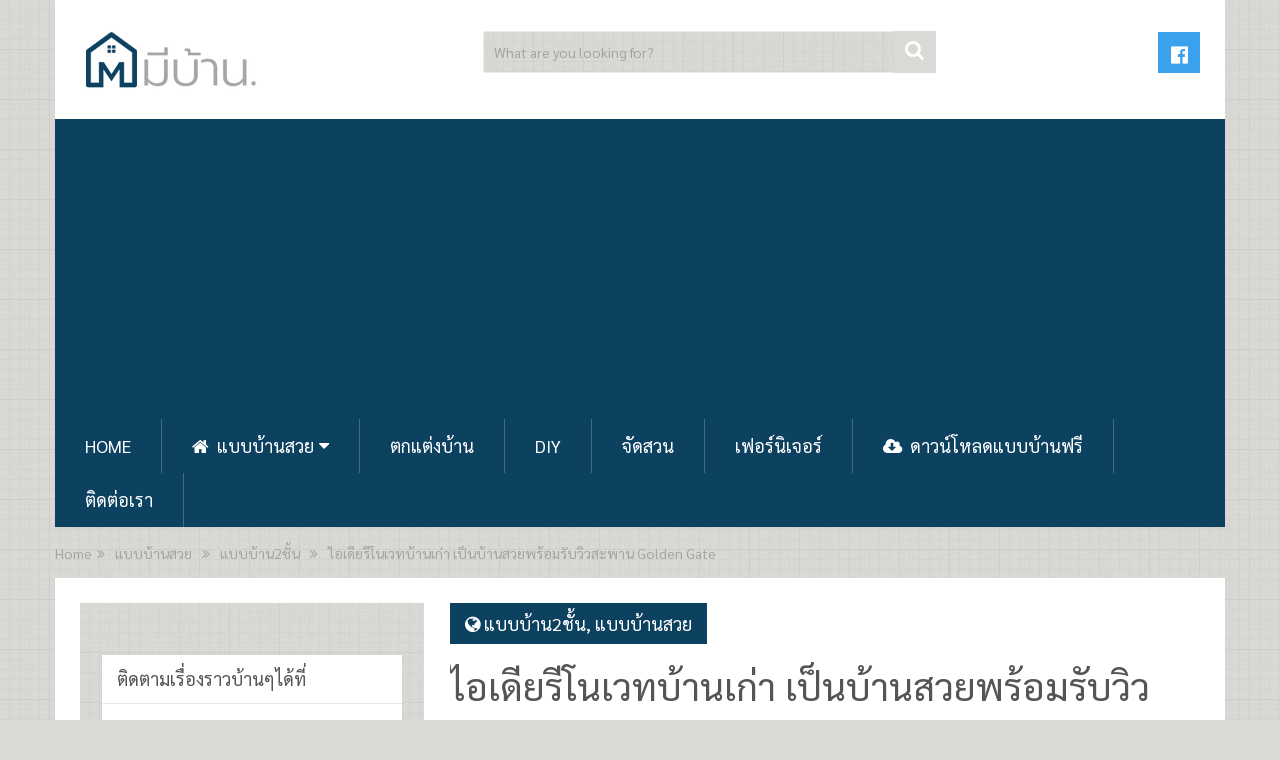

--- FILE ---
content_type: text/html; charset=UTF-8
request_url: https://mebaan.com/19th-street-renovation/
body_size: 14736
content:
<!DOCTYPE html>
<html class="no-js" lang="th">
<head itemscope itemtype="http://schema.org/WebSite">
	<meta charset="UTF-8">
	<!-- Always force latest IE rendering engine (even in intranet) & Chrome Frame -->
	<!--[if IE ]>
	<meta http-equiv="X-UA-Compatible" content="IE=edge,chrome=1">
	<![endif]-->
	<link rel="profile" href="http://gmpg.org/xfn/11" />
	
                    <link rel="icon" href="https://mebaan.com/wp-content/uploads/2021/12/me-baan_KV_BG.png" type="image/x-icon" />
        
                    <meta name="msapplication-TileImage" content="https://mebaan.com/wp-content/uploads/2021/12/cropped-me-baan_KV_BG-270x270.png">        
                    <link rel="apple-touch-icon-precomposed" href="https://mebaan.com/wp-content/uploads/2021/12/cropped-me-baan_KV_BG-180x180.png">        
                    <meta name="viewport" content="width=device-width, initial-scale=1">
            <meta name="apple-mobile-web-app-capable" content="yes">
            <meta name="apple-mobile-web-app-status-bar-style" content="black">
        
                                    <link rel="prefetch" href="https://mebaan.com">
                <link rel="prerender" href="https://mebaan.com">
                    
        <meta itemprop="name" content="บ้าน ตกแต่งบ้าน DIY แบบบ้านสวย เฟอร์นิเจอร์ บ้านและสวน" />
        <meta itemprop="url" content="https://mebaan.com" />

                                        	<link rel="pingback" href="https://mebaan.com/xmlrpc.php" />
	<title>ไอเดียรีโนเวทบ้านเก่า เป็นบ้านสวยพร้อมรับวิวสะพาน Golden Gate &#8211; บ้าน ตกแต่งบ้าน DIY แบบบ้านสวย เฟอร์นิเจอร์ บ้านและสวน</title>
<script type="text/javascript">document.documentElement.className = document.documentElement.className.replace( /\bno-js\b/,'js' );</script><link rel='dns-prefetch' href='//s.w.org' />
<link rel="alternate" type="application/rss+xml" title="บ้าน ตกแต่งบ้าน DIY แบบบ้านสวย เฟอร์นิเจอร์ บ้านและสวน &raquo; ฟีด" href="https://mebaan.com/feed/" />
<link rel="alternate" type="application/rss+xml" title="บ้าน ตกแต่งบ้าน DIY แบบบ้านสวย เฟอร์นิเจอร์ บ้านและสวน &raquo; ฟีดความเห็น" href="https://mebaan.com/comments/feed/" />
		<script type="text/javascript">
			window._wpemojiSettings = {"baseUrl":"https:\/\/s.w.org\/images\/core\/emoji\/13.0.1\/72x72\/","ext":".png","svgUrl":"https:\/\/s.w.org\/images\/core\/emoji\/13.0.1\/svg\/","svgExt":".svg","source":{"concatemoji":"https:\/\/mebaan.com\/wp-includes\/js\/wp-emoji-release.min.js"}};
			!function(e,a,t){var n,r,o,i=a.createElement("canvas"),p=i.getContext&&i.getContext("2d");function s(e,t){var a=String.fromCharCode;p.clearRect(0,0,i.width,i.height),p.fillText(a.apply(this,e),0,0);e=i.toDataURL();return p.clearRect(0,0,i.width,i.height),p.fillText(a.apply(this,t),0,0),e===i.toDataURL()}function c(e){var t=a.createElement("script");t.src=e,t.defer=t.type="text/javascript",a.getElementsByTagName("head")[0].appendChild(t)}for(o=Array("flag","emoji"),t.supports={everything:!0,everythingExceptFlag:!0},r=0;r<o.length;r++)t.supports[o[r]]=function(e){if(!p||!p.fillText)return!1;switch(p.textBaseline="top",p.font="600 32px Arial",e){case"flag":return s([127987,65039,8205,9895,65039],[127987,65039,8203,9895,65039])?!1:!s([55356,56826,55356,56819],[55356,56826,8203,55356,56819])&&!s([55356,57332,56128,56423,56128,56418,56128,56421,56128,56430,56128,56423,56128,56447],[55356,57332,8203,56128,56423,8203,56128,56418,8203,56128,56421,8203,56128,56430,8203,56128,56423,8203,56128,56447]);case"emoji":return!s([55357,56424,8205,55356,57212],[55357,56424,8203,55356,57212])}return!1}(o[r]),t.supports.everything=t.supports.everything&&t.supports[o[r]],"flag"!==o[r]&&(t.supports.everythingExceptFlag=t.supports.everythingExceptFlag&&t.supports[o[r]]);t.supports.everythingExceptFlag=t.supports.everythingExceptFlag&&!t.supports.flag,t.DOMReady=!1,t.readyCallback=function(){t.DOMReady=!0},t.supports.everything||(n=function(){t.readyCallback()},a.addEventListener?(a.addEventListener("DOMContentLoaded",n,!1),e.addEventListener("load",n,!1)):(e.attachEvent("onload",n),a.attachEvent("onreadystatechange",function(){"complete"===a.readyState&&t.readyCallback()})),(n=t.source||{}).concatemoji?c(n.concatemoji):n.wpemoji&&n.twemoji&&(c(n.twemoji),c(n.wpemoji)))}(window,document,window._wpemojiSettings);
		</script>
		<style type="text/css">
img.wp-smiley,
img.emoji {
	display: inline !important;
	border: none !important;
	box-shadow: none !important;
	height: 1em !important;
	width: 1em !important;
	margin: 0 .07em !important;
	vertical-align: -0.1em !important;
	background: none !important;
	padding: 0 !important;
}
</style>
	<link rel='stylesheet' id='wp-block-library-css'  href='https://mebaan.com/wp-includes/css/dist/block-library/style.min.css' type='text/css' media='all' />
<link rel='stylesheet' id='sociallyviral-stylesheet-css'  href='https://mebaan.com/wp-content/themes/mts_sociallyviral/style.css' type='text/css' media='all' />
<style id='sociallyviral-stylesheet-inline-css' type='text/css'>

        body, .sidebar.c-4-12, #header #s {background-color:#dad9d6;background-image:url(https://mebaan.com/wp-content/themes/mts_sociallyviral/images/pattern12.png);}

        #primary-navigation, .navigation ul ul, .pagination a, .pagination .dots, .latestPost-review-wrapper, .single_post .thecategory, .single-prev-next a:hover, .tagcloud a:hover, #commentform input#submit:hover, .contactform #submit:hover, .post-label, .latestPost .review-type-circle.review-total-only, .latestPost .review-type-circle.wp-review-show-total, .bypostauthor .fn:after, #primary-navigation .navigation.mobile-menu-wrapper, #wpmm-megamenu .review-total-only, .owl-controls .owl-dot.active span, .owl-controls .owl-dot:hover span, .owl-prev, .owl-next, .woocommerce a.button, .woocommerce-page a.button, .woocommerce button.button, .woocommerce-page button.button, .woocommerce input.button, .woocommerce-page input.button, .woocommerce #respond input#submit, .woocommerce-page #respond input#submit, .woocommerce #content input.button, .woocommerce-page #content input.button, .woocommerce nav.woocommerce-pagination ul li a, .woocommerce-page nav.woocommerce-pagination ul li a, .woocommerce #content nav.woocommerce-pagination ul li a, .woocommerce-page #content nav.woocommerce-pagination ul li a, .woocommerce .bypostauthor:after, #searchsubmit, .woocommerce nav.woocommerce-pagination ul li span.current, .woocommerce-page nav.woocommerce-pagination ul li span.current, .woocommerce #content nav.woocommerce-pagination ul li span.current, .woocommerce-page #content nav.woocommerce-pagination ul li span.current, .woocommerce nav.woocommerce-pagination ul li a:hover, .woocommerce-page nav.woocommerce-pagination ul li a:hover, .woocommerce #content nav.woocommerce-pagination ul li a:hover, .woocommerce-page #content nav.woocommerce-pagination ul li a:hover, .woocommerce nav.woocommerce-pagination ul li a:focus, .woocommerce-page nav.woocommerce-pagination ul li a:focus, .woocommerce #content nav.woocommerce-pagination ul li a:focus, .woocommerce-page #content nav.woocommerce-pagination ul li a:focus, .woocommerce a.button, .woocommerce-page a.button, .woocommerce button.button, .woocommerce-page button.button, .woocommerce input.button, .woocommerce-page input.button, .woocommerce #respond input#submit, .woocommerce-page #respond input#submit, .woocommerce #content input.button, .woocommerce-page #content input.button { background-color: #0c4160; color: #fff; }

        #searchform .fa-search, .currenttext, .pagination a:hover, .single .pagination a:hover .currenttext, .page-numbers.current, .pagination .nav-previous a:hover, .pagination .nav-next a:hover, .single-prev-next a, .tagcloud a, #commentform input#submit, .contact-form #mtscontact_submit, .woocommerce-product-search input[type='submit'] { background-color: #dad9d6; }

        .thecontent a, .post .tags a, #commentform a, .author-posts a:hover, .fn a, a { color: #0c4160; }

        .latestPost .title:hover, .latestPost .title a:hover, .post-info a:hover, .single_post .post-info a:hover, .copyrights a:hover, .thecontent a:hover, .breadcrumb a:hover, .sidebar.c-4-12 a:hover, .post .tags a:hover, #commentform a:hover, .author-posts a, .reply a:hover, .ajax-search-results li a:hover, .ajax-search-meta .results-link { color: #dad9d6; }

        .wpmm-megamenu-showing.wpmm-light-scheme { background-color:#0c4160!important; }

        input#author:hover, input#email:hover, input#url:hover, #comment:hover, .contact-form input:hover, .contact-form textarea:hover, .woocommerce-product-search input[type='submit'] { border-color: #dad9d6; }

		.article { float: right;}
		.sidebar.c-4-12 { float: left; }
		
		
		
		
		
			
</style>
<link rel='stylesheet' id='magnificPopup-css'  href='https://mebaan.com/wp-content/themes/mts_sociallyviral/css/magnific-popup.css' type='text/css' media='all' />
<link rel='stylesheet' id='fontawesome-css'  href='https://mebaan.com/wp-content/themes/mts_sociallyviral/css/font-awesome.min.css' type='text/css' media='all' />
<link rel='stylesheet' id='responsive-css'  href='https://mebaan.com/wp-content/themes/mts_sociallyviral/css/responsive.css' type='text/css' media='all' />
<script type='text/javascript' src='https://mebaan.com/wp-includes/js/jquery/jquery.min.js' id='jquery-core-js'></script>
<script type='text/javascript' src='https://mebaan.com/wp-includes/js/jquery/jquery-migrate.min.js' id='jquery-migrate-js'></script>
<script type='text/javascript' id='customscript-js-extra'>
/* <![CDATA[ */
var mts_customscript = {"responsive":"1","nav_menu":"primary"};
/* ]]> */
</script>
<script type='text/javascript' async="async" src='https://mebaan.com/wp-content/themes/mts_sociallyviral/js/customscript.js' id='customscript-js'></script>
<link rel="https://api.w.org/" href="https://mebaan.com/wp-json/" /><link rel="alternate" type="application/json" href="https://mebaan.com/wp-json/wp/v2/posts/3886" /><link rel="EditURI" type="application/rsd+xml" title="RSD" href="https://mebaan.com/xmlrpc.php?rsd" />
<link rel="wlwmanifest" type="application/wlwmanifest+xml" href="https://mebaan.com/wp-includes/wlwmanifest.xml" /> 
<meta name="generator" content="WordPress 5.6.16" />
<link rel="canonical" href="https://mebaan.com/19th-street-renovation/" />
<link rel='shortlink' href='https://mebaan.com/?p=3886' />
<link rel="alternate" type="application/json+oembed" href="https://mebaan.com/wp-json/oembed/1.0/embed?url=https%3A%2F%2Fmebaan.com%2F19th-street-renovation%2F" />
<link rel="alternate" type="text/xml+oembed" href="https://mebaan.com/wp-json/oembed/1.0/embed?url=https%3A%2F%2Fmebaan.com%2F19th-street-renovation%2F&#038;format=xml" />
<link href="//fonts.googleapis.com/css?family=Sarabun:normal&amp;subset=latin" rel="stylesheet" type="text/css">
<style type="text/css">
blockquote { font-family: 'Sarabun'; font-weight: normal; font-size: 16px; color: #303030; }
#logo a { font-family: 'Sarabun'; font-weight: normal; font-size: 44px; color: #33bcf2; }
#primary-navigation li, #primary-navigation li a { font-family: 'Sarabun'; font-weight: normal; font-size: 18px; color: #ffffff;text-transform: uppercase; }
.latestPost .title, .latestPost .title a { font-family: 'Sarabun'; font-weight: normal; font-size: 24px; color: #555555;line-height: 36px; }
.single-title { font-family: 'Sarabun'; font-weight: normal; font-size: 38px; color: #555555;line-height: 53px; }
body { font-family: 'Sarabun'; font-weight: normal; font-size: 18px; color: #707070; }
.widget .widget-title { font-family: 'Sarabun'; font-weight: normal; font-size: 18px; color: #555555;text-transform: uppercase; }
#sidebars .widget { font-family: 'Sarabun'; font-weight: normal; font-size: 18px; color: #707070; }
.footer-widgets { font-family: 'Sarabun'; font-weight: normal; font-size: 14px; color: #707070; }
h1 { font-family: 'Sarabun'; font-weight: normal; font-size: 38px; color: #555555; }
h2 { font-family: 'Sarabun'; font-weight: normal; font-size: 34px; color: #555555; }
h3 { font-family: 'Sarabun'; font-weight: normal; font-size: 30px; color: #555555; }
h4 { font-family: 'Sarabun'; font-weight: normal; font-size: 28px; color: #555555; }
h5 { font-family: 'Sarabun'; font-weight: normal; font-size: 24px; color: #555555; }
h6 { font-family: 'Sarabun'; font-weight: normal; font-size: 20px; color: #555555; }
</style>
<!-- Facebook Pixel Code -->
<script>
  !function(f,b,e,v,n,t,s)
  {if(f.fbq)return;n=f.fbq=function(){n.callMethod?
  n.callMethod.apply(n,arguments):n.queue.push(arguments)};
  if(!f._fbq)f._fbq=n;n.push=n;n.loaded=!0;n.version='2.0';
  n.queue=[];t=b.createElement(e);t.async=!0;
  t.src=v;s=b.getElementsByTagName(e)[0];
  s.parentNode.insertBefore(t,s)}(window, document,'script',
  'https://connect.facebook.net/en_US/fbevents.js');
  fbq('init', '899160790266972');
  fbq('track', 'PageView');
</script>
<noscript><img height="1" width="1" style="display:none"
  src="https://www.facebook.com/tr?id=899160790266972&ev=PageView&noscript=1"
/></noscript>
<!-- End Facebook Pixel Code -->
<meta property="fb:pages" content="453142908096262" /><script type="application/ld+json">
{
    "@context": "http://schema.org",
    "@type": "BlogPosting",
    "mainEntityOfPage": {
        "@type": "WebPage",
        "@id": "https://mebaan.com/19th-street-renovation/"
    },
    "headline": "ไอเดียรีโนเวทบ้านเก่า เป็นบ้านสวยพร้อมรับวิวสะพาน Golden Gate",
    "image": {
        "@type": "ImageObject",
        "url": "https://mebaan.com/wp-content/uploads/2016/07/bs_191114_01-800x533.jpg",
        "width": 800,
        "height": 533
    },
    "datePublished": "2016-07-22T15:18:53+0700",
    "dateModified": "2016-07-21T17:14:28+0700",
    "author": {
        "@type": "Person",
        "name": "MeBaan"
    },
    "publisher": {
        "@type": "Organization",
        "name": "บ้าน ตกแต่งบ้าน DIY แบบบ้านสวย เฟอร์นิเจอร์ บ้านและสวน",
        "logo": {
            "@type": "ImageObject",
            "url": "https://mebaan.com/wp-content/uploads/2021/12/มีบ้านlogo-1.png",
            "width": 180,
            "height": 60
        }
    },
    "description": "ปรับบ้านเก่าใน San Francisco ให้เป็นบ้านสวยพร้อมรับวิวสะพาน Golden Gateที่มา: Contemporist.comArchitect: Baran"
}
</script>
<link rel="icon" href="https://mebaan.com/wp-content/uploads/2021/12/cropped-me-baan_KV_BG-32x32.png" sizes="32x32" />
<link rel="icon" href="https://mebaan.com/wp-content/uploads/2021/12/cropped-me-baan_KV_BG-192x192.png" sizes="192x192" />
<link rel="apple-touch-icon" href="https://mebaan.com/wp-content/uploads/2021/12/cropped-me-baan_KV_BG-180x180.png" />
<meta name="msapplication-TileImage" content="https://mebaan.com/wp-content/uploads/2021/12/cropped-me-baan_KV_BG-270x270.png" />
	 <script data-ad-client="ca-pub-4916808768033285" async src="https://pagead2.googlesyndication.com/pagead/js/adsbygoogle.js"></script>
</head>
<body id="blog" class="post-template-default single single-post postid-3886 single-format-standard main" itemscope itemtype="http://schema.org/WebPage">    
	<div class="main-container">
		<header id="site-header" role="banner" itemscope itemtype="http://schema.org/WPHeader">
			<div class="container">
				<div id="header">
					<div class="logo-wrap">
																												  <h2 id="logo" class="image-logo" itemprop="headline">
										<a href="https://mebaan.com"><img src="https://mebaan.com/wp-content/uploads/2021/12/มีบ้านlogo-1.png" alt="บ้าน ตกแต่งบ้าน DIY แบบบ้านสวย เฟอร์นิเจอร์ บ้านและสวน" width="180" height="60"></a>
									</h2><!-- END #logo -->
																		</div>

											<div class="header-search"><form method="get" id="searchform" class="search-form" action="https://mebaan.com" _lpchecked="1">
	<fieldset>
		<input type="text" name="s" id="s" value="" placeholder="What are you looking for?"  />
		<button id="search-image" class="sbutton" type="submit" value="">
	    		<i class="fa fa-search"></i>
	    	</button>
	</fieldset>
</form>
</div>
					
											<div class="header-social">
					        					            					                <a href="https://www.facebook.com/mebaan/" class="header-facebook-official" style="background: #3ba0ed" target="_blank"><span class="fa fa-facebook-official"></span></a>
					            					        					    </div>
					
					

			        											<div id="primary-navigation" class="primary-navigation" role="navigation" itemscope itemtype="http://schema.org/SiteNavigationElement">
											<a href="#" id="pull" class="toggle-mobile-menu">Menu</a>
													<nav class="navigation clearfix mobile-menu-wrapper">
																	<ul id="menu-categories" class="menu clearfix"><li id="menu-item-6784" class="menu-item menu-item-type-custom menu-item-object-custom menu-item-home menu-item-6784"><a href="https://mebaan.com/">Home</a></li>
<li id="menu-item-254" class="menu-item menu-item-type-taxonomy menu-item-object-category current-post-ancestor current-menu-parent current-post-parent menu-item-has-children menu-item-254"><a title="แบบบ้าน" href="https://mebaan.com/category/home-design/"><i class="fa fa-home"></i> แบบบ้านสวย</a>
<ul class="sub-menu">
	<li id="menu-item-311" class="menu-item menu-item-type-taxonomy menu-item-object-category menu-item-311"><a href="https://mebaan.com/category/home-design/1-home-design/">แบบบ้านชั้นเดียว</a></li>
	<li id="menu-item-308" class="menu-item menu-item-type-taxonomy menu-item-object-category current-post-ancestor current-menu-parent current-post-parent menu-item-308"><a href="https://mebaan.com/category/home-design/2-home-design/">แบบบ้าน2ชั้น</a></li>
	<li id="menu-item-313" class="menu-item menu-item-type-taxonomy menu-item-object-category menu-item-313"><a href="https://mebaan.com/category/home-design/up-home-design/">แบบบ้านยกพื้นสูง</a></li>
	<li id="menu-item-316" class="menu-item menu-item-type-taxonomy menu-item-object-category menu-item-316"><a href="https://mebaan.com/category/home-design/cafe-design/">แบบร้านกาแฟ เบเกอรี่</a></li>
	<li id="menu-item-314" class="menu-item menu-item-type-taxonomy menu-item-object-category menu-item-314"><a href="https://mebaan.com/category/home-design/other-home-design/">แบบบ้านอื่นๆ</a></li>
</ul>
</li>
<li id="menu-item-252" class="menu-item menu-item-type-taxonomy menu-item-object-category menu-item-252"><a title="ตกแต่งบ้าน" href="https://mebaan.com/category/home-decor/">ตกแต่งบ้าน</a></li>
<li id="menu-item-251" class="menu-item menu-item-type-taxonomy menu-item-object-category menu-item-251"><a title="DIY ไอเดีย" href="https://mebaan.com/category/home-diy/">DIY</a></li>
<li id="menu-item-253" class="menu-item menu-item-type-taxonomy menu-item-object-category menu-item-253"><a title="สวน" href="https://mebaan.com/category/home-garden/">จัดสวน</a></li>
<li id="menu-item-322" class="menu-item menu-item-type-taxonomy menu-item-object-category menu-item-322"><a href="https://mebaan.com/category/furniture/">เฟอร์นิเจอร์</a></li>
<li id="menu-item-5086" class="menu-item menu-item-type-taxonomy menu-item-object-category menu-item-5086"><a href="https://mebaan.com/category/free-house-plan/"><i class="fa fa-cloud-download"></i> ดาวน์โหลดแบบบ้านฟรี</a></li>
<li id="menu-item-6783" class="menu-item menu-item-type-post_type menu-item-object-page menu-item-6783"><a href="https://mebaan.com/contact-us/">ติดต่อเรา</a></li>
</ul>															</nav>
											</div>
					 

				</div><!--#header-->
			</div><!--.container-->

</header>
			<div class="breadcrumb" xmlns:v="http://rdf.data-vocabulary.org/#"><div typeof="v:Breadcrumb" class="root"><a rel="v:url" property="v:title" href="https://mebaan.com">Home</a></div><div><i class="fa fa-angle-double-right"></i></div><div typeof="v:Breadcrumb"><a href="https://mebaan.com/category/home-design/" rel="v:url" property="v:title">แบบบ้านสวย</a></div><div><i class="fa fa-angle-double-right"></i></div><div typeof="v:Breadcrumb"><a href="https://mebaan.com/category/home-design/2-home-design/" rel="v:url" property="v:title">แบบบ้าน2ชั้น</a></div><div><i class="fa fa-angle-double-right"></i></div><div><span>ไอเดียรีโนเวทบ้านเก่า เป็นบ้านสวยพร้อมรับวิวสะพาน Golden Gate</span></div></div>
<div id="page" class="single">
	
		
	<article class="article">
		<div id="content_box" >
							<div id="post-3886" class="g post post-3886 type-post status-publish format-standard has-post-thumbnail hentry category-2-home-design category-home-design has_thumb">
													<div class="single_post">
									<header>
													                                <div class="thecategory"><i class="fa fa-globe"></i> <a href="https://mebaan.com/category/home-design/2-home-design/" title="View all posts in แบบบ้าน2ชั้น">แบบบ้าน2ชั้น</a>, <a href="https://mebaan.com/category/home-design/" title="View all posts in แบบบ้านสวย">แบบบ้านสวย</a></div>
			                            										<h1 class="title single-title entry-title">ไอเดียรีโนเวทบ้านเก่า เป็นบ้านสวยพร้อมรับวิวสะพาน Golden Gate</h1>
																			</header><!--.headline_area-->
									<div class="post-single-content box mark-links entry-content">
										    		<!-- Start Share Buttons -->
    		<div class="shareit header-social single-social both">
                <ul class="rrssb-buttons clearfix">
                                    <!-- Facebook -->
                <li class="facebook">
                    <a target="_blank" href="https://www.facebook.com/sharer/sharer.php?u=https://mebaan.com/19th-street-renovation/" class="popup">
                        <span class="icon"><i class="fa fa-facebook"></i></span>
                        <span class="text">Facebook</span>
                    </a>
                </li>
                            <!-- GPlus -->
                <li class="googleplus">
                    <a target="_blank" href="//plus.google.com/share?url=https%3A%2F%2Fmebaan.com%2F19th-street-renovation%2F" class="popup">
                        <span class="icon"><i class="fa fa-google-plus"></i></span>
                    </a>
                </li>
                            <!-- Twitter -->
                <li class="twitter">
                    <a target="_blank" href="http://twitter.com/home?status=ไอเดียรีโนเวทบ้านเก่า เป็นบ้านสวยพร้อมรับวิวสะพาน Golden Gate https://mebaan.com/19th-street-renovation/ via @" class="popup">
                        <span class="icon"><i class="fa fa-twitter"></i></span>
                    </a>
                </li>
                            <!-- Pinterest -->
                <li class="pinterest">
                    <a target="_blank" href="http://pinterest.com/pin/create/button/?url=https://mebaan.com/19th-street-renovation/&amp;media=https://mebaan.com/wp-content/uploads/2016/07/bs_191114_01-800x533.jpg&amp;description=ไอเดียรีโนเวทบ้านเก่า เป็นบ้านสวยพร้อมรับวิวสะพาน Golden Gate">
                        <span class="icon"><i class="fa fa-pinterest"></i></span>
                    </a>
                </li>
                            </ul>
    		</div>
    		<!-- end Share Buttons -->
    											<div class="single-prev-next">
											<a href="https://mebaan.com/%e0%b9%84%e0%b8%ad%e0%b9%80%e0%b8%94%e0%b8%b5%e0%b8%a2%e0%b9%81%e0%b8%9a%e0%b8%9a%e0%b8%9a%e0%b9%89%e0%b8%b2%e0%b8%99%e0%b8%aa%e0%b8%a7%e0%b8%a2-%e0%b8%9a%e0%b9%89%e0%b8%b2%e0%b8%99%e0%b9%84%e0%b8%a1/" rel="prev"><i class="fa fa-long-arrow-left"></i> Prev Article</a>											<a href="https://mebaan.com/norderhov-cabin/" rel="next">Next Article <i class="fa fa-long-arrow-right"></i></a>										</div>
										<div class="thecontent">
																						<!DOCTYPE html PUBLIC "-//W3C//DTD HTML 4.0 Transitional//EN" "http://www.w3.org/TR/REC-html40/loose.dtd">
<html><body><blockquote><p>&#3611;&#3619;&#3633;&#3610;&#3610;&#3657;&#3634;&#3609;&#3648;&#3585;&#3656;&#3634;&#3651;&#3609; San Francisco &#3651;&#3627;&#3657;&#3648;&#3611;&#3655;&#3609;&#3610;&#3657;&#3634;&#3609;&#3626;&#3623;&#3618;&#3614;&#3619;&#3657;&#3629;&#3617;&#3619;&#3633;&#3610;&#3623;&#3636;&#3623;&#3626;&#3632;&#3614;&#3634;&#3609; Golden Gate</p></blockquote>
<p><img loading="lazy" class="alignnone size-full wp-image-3894" src="" alt="bs_191114_01-800x533" width="800" height="533" srcset="https://mebaan.com/wp-content/uploads/2016/07/bs_191114_01-800x533.jpg 800w, https://mebaan.com/wp-content/uploads/2016/07/bs_191114_01-800x533-300x200.jpg 300w, https://mebaan.com/wp-content/uploads/2016/07/bs_191114_01-800x533-768x512.jpg 768w" sizes="(max-width: 800px) 100vw, 800px" data-layzr="http://mebaan.com/wp-content/uploads/2016/07/bs_191114_01-800x533.jpg"></p>
<blockquote><p>&#3607;&#3637;&#3656;&#3617;&#3634;: <a href="http://www.contemporist.com/2014/11/20/19th-street-by-baran-studio-architecture/" target="_blank">Contemporist.com</a><br>
Architect: <a href="http://www.baranstudio.com/" target="_blank">Baran Studio Architecture</a></p></blockquote>
<p>&#3649;&#3610;&#3610;&#3610;&#3657;&#3634;&#3609;&#3607;&#3637;&#3656;&#3592;&#3632;&#3609;&#3635;&#3617;&#3634;&#3651;&#3627;&#3657;&#3594;&#3617;&#3651;&#3609;&#3623;&#3633;&#3609;&#3609;&#3637;&#3657;&#3648;&#3611;&#3655;&#3609;&#3610;&#3657;&#3634;&#3609;&#3607;&#3637;&#3656;&#3606;&#3641;&#3585;&#3619;&#3637;&#3650;&#3609;&#3648;&#3623;&#3607;&#3611;&#3619;&#3633;&#3610;&#3611;&#3619;&#3640;&#3591;&#3616;&#3634;&#3618;&#3609;&#3629;&#3585;&#3651;&#3627;&#3617;&#3656;&#3607;&#3633;&#3657;&#3591;&#3627;&#3617;&#3604;&#3588;&#3656;&#3632; &#3617;&#3637;&#3616;&#3634;&#3614;&#3651;&#3627;&#3657;&#3594;&#3617;&#3607;&#3633;&#3657;&#3591; Before &#3649;&#3621;&#3632; After &#3648;&#3621;&#3618;&#3604;&#3657;&#3623;&#3618; &#3592;&#3632;&#3648;&#3627;&#3655;&#3609;&#3652;&#3604;&#3657;&#3623;&#3656;&#3634;&#3610;&#3657;&#3634;&#3609;&#3648;&#3585;&#3656;&#3634;&#3627;&#3621;&#3633;&#3591;&#3609;&#3637;&#3657;&#3648;&#3604;&#3636;&#3617;&#3607;&#3637;&#3629;&#3618;&#3641;&#3656;&#3605;&#3636;&#3604;&#3619;&#3636;&#3617;&#3606;&#3609;&#3609; 19th Street &#3651;&#3609; San Francisco &#3588;&#3656;&#3632; &#3614;&#3639;&#3657;&#3609;&#3607;&#3637;&#3656;&#3606;&#3609;&#3609;&#3648;&#3611;&#3655;&#3609;&#3607;&#3634;&#3591;&#3621;&#3634;&#3604;&#3621;&#3591;&#3648;&#3609;&#3636;&#3609;&#3648;&#3586;&#3634; &#3604;&#3657;&#3634;&#3609;&#3627;&#3609;&#3657;&#3634;&#3610;&#3657;&#3634;&#3609;&#3592;&#3638;&#3591;&#3617;&#3637;&#3607;&#3636;&#3624;&#3607;&#3634;&#3591;&#3607;&#3637;&#3656;&#3627;&#3633;&#3609;&#3629;&#3629;&#3585;&#3626;&#3641;&#3656;&#3626;&#3632;&#3614;&#3634;&#3609; Golden Gate &#3652;&#3604;&#3657; &#3585;&#3634;&#3619;&#3611;&#3619;&#3633;&#3610;&#3611;&#3619;&#3640;&#3591;&#3651;&#3627;&#3617;&#3656;&#3609;&#3633;&#3657;&#3609;&#3609;&#3629;&#3585;&#3592;&#3634;&#3585;&#3592;&#3632;&#3611;&#3619;&#3633;&#3610;&#3619;&#3641;&#3611;&#3621;&#3633;&#3585;&#3625;&#3603;&#3660;&#3586;&#3629;&#3591;&#3605;&#3633;&#3623;&#3610;&#3657;&#3634;&#3609;&#3651;&#3627;&#3657;&#3607;&#3633;&#3609;&#3626;&#3617;&#3633;&#3618;&#3586;&#3638;&#3657;&#3609;&#3649;&#3621;&#3657;&#3623; &#3585;&#3655;&#3618;&#3633;&#3591;&#3629;&#3629;&#3585;&#3649;&#3610;&#3610;&#3651;&#3627;&#3657;&#3627;&#3609;&#3657;&#3634;&#3605;&#3656;&#3634;&#3591;&#3626;&#3656;&#3623;&#3609;&#3609;&#3637;&#3657;&#3652;&#3604;&#3657;&#3619;&#3633;&#3610;&#3623;&#3636;&#3623;&#3626;&#3623;&#3618; &#3654; &#3652;&#3604;&#3657;&#3585;&#3623;&#3657;&#3634;&#3591;&#3617;&#3634;&#3585;&#3586;&#3638;&#3657;&#3609;&#3652;&#3611;&#3629;&#3637;&#3585;&#3604;&#3657;&#3623;&#3618;</p>
<p><strong>&#3649;&#3610;&#3610;&#3610;&#3657;&#3634;&#3609;&#3585;&#3656;&#3629;&#3609;&#3619;&#3637;&#3650;&#3609;&#3648;&#3623;&#3607;</strong></p>

		<style type="text/css">
			#gallery-1 {
				margin: auto;
			}
			#gallery-1 .gallery-item {
				float: left;
				margin-top: 10px;
				text-align: center;
				width: 50%;
			}
			#gallery-1 img {
				border: 2px solid #cfcfcf;
			}
			#gallery-1 .gallery-caption {
				margin-left: 0;
			}
			/* see gallery_shortcode() in wp-includes/media.php */
		</style>
		<div id='gallery-1' class='gallery galleryid-3886 gallery-columns-2 gallery-size-medium'><dl class='gallery-item'>
			<dt class='gallery-icon landscape'>
				<a href='https://mebaan.com/19th-street-renovation/bs_191114_12-940x466/'><img width="300" height="149" src="" class="attachment-medium size-medium" alt="" loading="lazy" srcset="https://mebaan.com/wp-content/uploads/2016/07/bs_191114_12-940x466-300x149.jpg 300w, https://mebaan.com/wp-content/uploads/2016/07/bs_191114_12-940x466-768x381.jpg 768w, https://mebaan.com/wp-content/uploads/2016/07/bs_191114_12-940x466.jpg 940w" sizes="(max-width: 300px) 100vw, 300px" data-layzr="https://mebaan.com/wp-content/uploads/2016/07/bs_191114_12-940x466-300x149.jpg" /></a>
			</dt></dl><dl class='gallery-item'>
			<dt class='gallery-icon landscape'>
				<a href='https://mebaan.com/19th-street-renovation/bs_191114_13-940x466/'><img width="300" height="149" src="" class="attachment-medium size-medium" alt="" loading="lazy" srcset="https://mebaan.com/wp-content/uploads/2016/07/bs_191114_13-940x466-300x149.jpg 300w, https://mebaan.com/wp-content/uploads/2016/07/bs_191114_13-940x466-768x381.jpg 768w, https://mebaan.com/wp-content/uploads/2016/07/bs_191114_13-940x466.jpg 940w" sizes="(max-width: 300px) 100vw, 300px" data-layzr="https://mebaan.com/wp-content/uploads/2016/07/bs_191114_13-940x466-300x149.jpg" /></a>
			</dt></dl><br style="clear: both" /><dl class='gallery-item'>
			<dt class='gallery-icon landscape'>
				<a href='https://mebaan.com/19th-street-renovation/bs_191114_14-940x466/'><img width="300" height="149" src="" class="attachment-medium size-medium" alt="" loading="lazy" srcset="https://mebaan.com/wp-content/uploads/2016/07/bs_191114_14-940x466-300x149.jpg 300w, https://mebaan.com/wp-content/uploads/2016/07/bs_191114_14-940x466-768x381.jpg 768w, https://mebaan.com/wp-content/uploads/2016/07/bs_191114_14-940x466.jpg 940w" sizes="(max-width: 300px) 100vw, 300px" data-layzr="https://mebaan.com/wp-content/uploads/2016/07/bs_191114_14-940x466-300x149.jpg" /></a>
			</dt></dl><dl class='gallery-item'>
			<dt class='gallery-icon landscape'>
				<a href='https://mebaan.com/19th-street-renovation/bs_191114_15-940x466/'><img width="300" height="149" src="" class="attachment-medium size-medium" alt="" loading="lazy" srcset="https://mebaan.com/wp-content/uploads/2016/07/bs_191114_15-940x466-300x149.jpg 300w, https://mebaan.com/wp-content/uploads/2016/07/bs_191114_15-940x466-768x381.jpg 768w, https://mebaan.com/wp-content/uploads/2016/07/bs_191114_15-940x466.jpg 940w" sizes="(max-width: 300px) 100vw, 300px" data-layzr="https://mebaan.com/wp-content/uploads/2016/07/bs_191114_15-940x466-300x149.jpg" /></a>
			</dt></dl><br style="clear: both" /><dl class='gallery-item'>
			<dt class='gallery-icon landscape'>
				<a href='https://mebaan.com/19th-street-renovation/bs_191114_16-940x466/'><img width="300" height="149" src="" class="attachment-medium size-medium" alt="" loading="lazy" srcset="https://mebaan.com/wp-content/uploads/2016/07/bs_191114_16-940x466-300x149.jpg 300w, https://mebaan.com/wp-content/uploads/2016/07/bs_191114_16-940x466-768x381.jpg 768w, https://mebaan.com/wp-content/uploads/2016/07/bs_191114_16-940x466.jpg 940w" sizes="(max-width: 300px) 100vw, 300px" data-layzr="https://mebaan.com/wp-content/uploads/2016/07/bs_191114_16-940x466-300x149.jpg" /></a>
			</dt></dl><dl class='gallery-item'>
			<dt class='gallery-icon landscape'>
				<a href='https://mebaan.com/19th-street-renovation/bs_191114_17-940x466/'><img width="300" height="149" src="" class="attachment-medium size-medium" alt="" loading="lazy" srcset="https://mebaan.com/wp-content/uploads/2016/07/bs_191114_17-940x466-300x149.jpg 300w, https://mebaan.com/wp-content/uploads/2016/07/bs_191114_17-940x466-768x381.jpg 768w, https://mebaan.com/wp-content/uploads/2016/07/bs_191114_17-940x466.jpg 940w" sizes="(max-width: 300px) 100vw, 300px" data-layzr="https://mebaan.com/wp-content/uploads/2016/07/bs_191114_17-940x466-300x149.jpg" /></a>
			</dt></dl><br style="clear: both" /><dl class='gallery-item'>
			<dt class='gallery-icon landscape'>
				<a href='https://mebaan.com/19th-street-renovation/bs_191114_18-940x703/'><img width="300" height="224" src="" class="attachment-medium size-medium" alt="" loading="lazy" srcset="https://mebaan.com/wp-content/uploads/2016/07/bs_191114_18-940x703-300x224.jpg 300w, https://mebaan.com/wp-content/uploads/2016/07/bs_191114_18-940x703-768x574.jpg 768w, https://mebaan.com/wp-content/uploads/2016/07/bs_191114_18-940x703-320x240.jpg 320w, https://mebaan.com/wp-content/uploads/2016/07/bs_191114_18-940x703.jpg 940w" sizes="(max-width: 300px) 100vw, 300px" data-layzr="https://mebaan.com/wp-content/uploads/2016/07/bs_191114_18-940x703-300x224.jpg" /></a>
			</dt></dl>
			<br style='clear: both' />
		</div>

<p><img loading="lazy" class="alignnone size-full wp-image-3895" src="" alt="bs_191114_02-940x626" width="940" height="626" srcset="https://mebaan.com/wp-content/uploads/2016/07/bs_191114_02-940x626.jpg 940w, https://mebaan.com/wp-content/uploads/2016/07/bs_191114_02-940x626-300x200.jpg 300w, https://mebaan.com/wp-content/uploads/2016/07/bs_191114_02-940x626-768x511.jpg 768w" sizes="(max-width: 940px) 100vw, 940px" data-layzr="http://mebaan.com/wp-content/uploads/2016/07/bs_191114_02-940x626.jpg"></p>
<p><img loading="lazy" class="alignnone size-full wp-image-3896" src="" alt="bs_191114_03-940x626" width="940" height="626" srcset="https://mebaan.com/wp-content/uploads/2016/07/bs_191114_03-940x626.jpg 940w, https://mebaan.com/wp-content/uploads/2016/07/bs_191114_03-940x626-300x200.jpg 300w, https://mebaan.com/wp-content/uploads/2016/07/bs_191114_03-940x626-768x511.jpg 768w" sizes="(max-width: 940px) 100vw, 940px" data-layzr="http://mebaan.com/wp-content/uploads/2016/07/bs_191114_03-940x626.jpg"></p>
<p>&#3616;&#3634;&#3618;&#3651;&#3609;&#3610;&#3657;&#3634;&#3609;&#3609;&#3633;&#3657;&#3609;&#3649;&#3617;&#3657;&#3592;&#3632;&#3617;&#3637;&#3614;&#3639;&#3657;&#3609;&#3607;&#3637;&#3656;&#3652;&#3617;&#3656;&#3617;&#3634;&#3585;&#3609;&#3633;&#3585;&#3649;&#3605;&#3656;&#3585;&#3655;&#3592;&#3633;&#3604;&#3626;&#3619;&#3619;&#3614;&#3639;&#3657;&#3609;&#3607;&#3637;&#3656;&#3651;&#3594;&#3657;&#3626;&#3629;&#3618;&#3652;&#3604;&#3657;&#3629;&#3618;&#3656;&#3634;&#3591;&#3648;&#3605;&#3655;&#3617;&#3611;&#3619;&#3632;&#3626;&#3636;&#3607;&#3608;&#3636;&#3616;&#3634;&#3614; &#3629;&#3629;&#3585;&#3649;&#3610;&#3610;&#3651;&#3627;&#3657;&#3614;&#3639;&#3657;&#3609;&#3607;&#3637;&#3656;&#3610;&#3619;&#3636;&#3648;&#3623;&#3603;&#3604;&#3634;&#3604;&#3615;&#3657;&#3634;&#3594;&#3633;&#3657;&#3609;&#3610;&#3609;&#3648;&#3611;&#3655;&#3609;&#3614;&#3639;&#3657;&#3609;&#3607;&#3637;&#3656;&#3614;&#3633;&#3585;&#3612;&#3656;&#3629;&#3609; &#3605;&#3636;&#3604;&#3605;&#3633;&#3657;&#3591;&#3629;&#3656;&#3634;&#3591;&#3592;&#3634;&#3585;&#3640;&#3595;&#3637;&#3656;&#3648;&#3629;&#3634;&#3652;&#3623;&#3657;&#3651;&#3627;&#3657;&#3626;&#3634;&#3618;&#3609;&#3657;&#3635;&#3652;&#3604;&#3657;&#3609;&#3623;&#3604;&#3605;&#3633;&#3623;&#3651;&#3609;&#3623;&#3633;&#3609;&#3607;&#3637;&#3656;&#3648;&#3627;&#3609;&#3639;&#3656;&#3629;&#3618;&#3621;&#3657;&#3634; &#3617;&#3634;&#3614;&#3619;&#3657;&#3629;&#3617; Deck &#3652;&#3617;&#3657;&#3626;&#3623;&#3618;&#3604;&#3657;&#3634;&#3609;&#3586;&#3657;&#3634;&#3591;&#3651;&#3627;&#3657;&#3609;&#3633;&#3656;&#3591;&#3648;&#3621;&#3656;&#3609; &#3616;&#3634;&#3618;&#3651;&#3609;&#3626;&#3656;&#3623;&#3609;&#3607;&#3637;&#3656;&#3651;&#3585;&#3621;&#3657;&#3627;&#3609;&#3657;&#3634;&#3605;&#3656;&#3634;&#3591; Bay Window &#3585;&#3655;&#3588;&#3639;&#3629;&#3626;&#3656;&#3623;&#3609;&#3586;&#3629;&#3591;&#3627;&#3657;&#3629;&#3591;&#3609;&#3633;&#3656;&#3591;&#3648;&#3621;&#3656;&#3609;&#3609;&#3633;&#3656;&#3591;&#3648;&#3621;&#3656;&#3609; &#3592;&#3633;&#3604;&#3623;&#3634;&#3591;&#3650;&#3595;&#3615;&#3634;&#3649;&#3621;&#3632;&#3648;&#3585;&#3657;&#3634;&#3629;&#3637;&#3657;&#3609;&#3633;&#3656;&#3591;&#3594;&#3636;&#3621; &#3654; &#3594;&#3617;&#3623;&#3636;&#3623;&#3652;&#3604;&#3657;&#3607;&#3633;&#3657;&#3591;&#3623;&#3633;&#3609; &#3649;&#3618;&#3585;&#3614;&#3639;&#3657;&#3609;&#3607;&#3637;&#3656;&#3627;&#3657;&#3629;&#3591;&#3619;&#3633;&#3610;&#3649;&#3586;&#3585;&#3649;&#3621;&#3632;&#3627;&#3657;&#3629;&#3591;&#3629;&#3656;&#3634;&#3609;&#3627;&#3609;&#3633;&#3591;&#3626;&#3639;&#3629;&#3652;&#3623;&#3657;&#3629;&#3637;&#3585;&#3627;&#3657;&#3629;&#3591;&#3627;&#3609;&#3638;&#3656;&#3591; &#3626;&#3656;&#3623;&#3609;&#3627;&#3657;&#3629;&#3591;&#3609;&#3629;&#3609;&#3609;&#3633;&#3657;&#3609;&#3592;&#3632;&#3629;&#3618;&#3641;&#3656;&#3607;&#3634;&#3591;&#3604;&#3657;&#3634;&#3609;&#3627;&#3621;&#3633;&#3591;&#3586;&#3629;&#3591;&#3610;&#3657;&#3634;&#3609;&#3588;&#3656;&#3632; &#3648;&#3614;&#3639;&#3656;&#3629;&#3585;&#3634;&#3619;&#3614;&#3633;&#3585;&#3612;&#3656;&#3629;&#3609;&#3607;&#3637;&#3656;&#3648;&#3591;&#3637;&#3618;&#3610;&#3626;&#3591;&#3610;&#3611;&#3619;&#3634;&#3624;&#3592;&#3634;&#3585;&#3648;&#3626;&#3637;&#3618;&#3591;&#3619;&#3610;&#3585;&#3623;&#3609;&#3592;&#3634;&#3585;&#3619;&#3606;&#3619;&#3634;&#3616;&#3634;&#3618;&#3609;&#3629;&#3585;<br>
&#3605;&#3633;&#3623;&#3610;&#3657;&#3634;&#3609;&#3616;&#3634;&#3618;&#3609;&#3629;&#3585;&#3648;&#3611;&#3621;&#3637;&#3656;&#3618;&#3609;&#3648;&#3611;&#3655;&#3609;&#3612;&#3609;&#3633;&#3591;&#3607;&#3634;&#3626;&#3637;&#3586;&#3634;&#3623;&#3648;&#3619;&#3637;&#3618;&#3610;&#3626;&#3609;&#3636;&#3607; &#3649;&#3621;&#3657;&#3623;&#3648;&#3592;&#3634;&#3632;&#3594;&#3656;&#3629;&#3591;&#3627;&#3609;&#3657;&#3634;&#3605;&#3656;&#3634;&#3591;&#3648;&#3626;&#3637;&#3618;&#3651;&#3627;&#3617;&#3656;&#3651;&#3627;&#3657;&#3621;&#3591;&#3605;&#3633;&#3623;&#3585;&#3633;&#3610;&#3627;&#3657;&#3629;&#3591;&#3605;&#3656;&#3634;&#3591; &#3654; &#3616;&#3634;&#3618;&#3651;&#3609;&#3610;&#3657;&#3634;&#3609;&#3651;&#3627;&#3657;&#3617;&#3634;&#3585;&#3586;&#3638;&#3657;&#3609; &#3648;&#3614;&#3636;&#3656;&#3617;&#3611;&#3619;&#3632;&#3605;&#3641;&#3607;&#3634;&#3591;&#3648;&#3586;&#3657;&#3634;&#3610;&#3619;&#3636;&#3648;&#3623;&#3603;&#3604;&#3657;&#3634;&#3609;&#3586;&#3657;&#3634;&#3591; &#3610;&#3619;&#3636;&#3648;&#3623;&#3603;&#3627;&#3609;&#3657;&#3634;&#3605;&#3656;&#3634;&#3591; Bay Window &#3594;&#3633;&#3657;&#3609;&#3610;&#3609;&#3609;&#3633;&#3657;&#3609;&#3648;&#3609;&#3657;&#3609;&#3588;&#3623;&#3634;&#3617;&#3626;&#3623;&#3618;&#3591;&#3634;&#3617;&#3651;&#3627;&#3657;&#3617;&#3634;&#3585;&#3586;&#3638;&#3657;&#3609;&#3604;&#3657;&#3623;&#3618;&#3585;&#3634;&#3619;&#3609;&#3635;&#3648;&#3629;&#3634;&#3652;&#3617;&#3657;&#3626;&#3637;&#3650;&#3607;&#3609;&#3609;&#3657;&#3635;&#3605;&#3634;&#3621;&#3649;&#3604;&#3591;&#3617;&#3634;&#3605;&#3585;&#3649;&#3605;&#3656;&#3591;&#3650;&#3604;&#3618;&#3619;&#3629;&#3610; &#3605;&#3636;&#3604;&#3605;&#3633;&#3657;&#3591;&#3585;&#3619;&#3632;&#3592;&#3585;&#3594;&#3656;&#3629;&#3591;&#3649;&#3626;&#3591;&#3649;&#3610;&#3610;&#3618;&#3639;&#3656;&#3609;&#3629;&#3629;&#3585;&#3592;&#3634;&#3585;&#3612;&#3609;&#3633;&#3591;&#3648;&#3586;&#3657;&#3634;&#3652;&#3611; &#3585;&#3655;&#3585;&#3621;&#3634;&#3618;&#3648;&#3611;&#3655;&#3609;&#3592;&#3640;&#3604;&#3607;&#3637;&#3656;&#3650;&#3604;&#3604;&#3648;&#3604;&#3656;&#3609;&#3649;&#3621;&#3632;&#3609;&#3656;&#3634;&#3626;&#3609;&#3651;&#3592;&#3607;&#3637;&#3656;&#3626;&#3640;&#3604;&#3586;&#3629;&#3591;&#3605;&#3633;&#3623;&#3610;&#3657;&#3634;&#3609;</p>
<p><img loading="lazy" class="alignnone size-full wp-image-3897" src="" alt="bs_191114_04" width="900" height="1200" srcset="https://mebaan.com/wp-content/uploads/2016/07/bs_191114_04.jpg 900w, https://mebaan.com/wp-content/uploads/2016/07/bs_191114_04-225x300.jpg 225w, https://mebaan.com/wp-content/uploads/2016/07/bs_191114_04-768x1024.jpg 768w" sizes="(max-width: 900px) 100vw, 900px" data-layzr="http://mebaan.com/wp-content/uploads/2016/07/bs_191114_04.jpg"></p>
<p><img loading="lazy" class="alignnone size-full wp-image-3898" src="" alt="bs_191114_05-940x1115" width="940" height="1115" srcset="https://mebaan.com/wp-content/uploads/2016/07/bs_191114_05-940x1115.jpg 940w, https://mebaan.com/wp-content/uploads/2016/07/bs_191114_05-940x1115-253x300.jpg 253w, https://mebaan.com/wp-content/uploads/2016/07/bs_191114_05-940x1115-768x911.jpg 768w, https://mebaan.com/wp-content/uploads/2016/07/bs_191114_05-940x1115-863x1024.jpg 863w" sizes="(max-width: 940px) 100vw, 940px" data-layzr="http://mebaan.com/wp-content/uploads/2016/07/bs_191114_05-940x1115.jpg"></p>
<p><img loading="lazy" class="alignnone size-full wp-image-3899" src="" alt="bs_191114_06-940x651" width="940" height="651" srcset="https://mebaan.com/wp-content/uploads/2016/07/bs_191114_06-940x651.jpg 940w, https://mebaan.com/wp-content/uploads/2016/07/bs_191114_06-940x651-300x208.jpg 300w, https://mebaan.com/wp-content/uploads/2016/07/bs_191114_06-940x651-768x532.jpg 768w" sizes="(max-width: 940px) 100vw, 940px" data-layzr="http://mebaan.com/wp-content/uploads/2016/07/bs_191114_06-940x651.jpg"></p>
<p><img loading="lazy" class="alignnone size-full wp-image-3900" src="" alt="bs_191114_07-940x577" width="940" height="577" srcset="https://mebaan.com/wp-content/uploads/2016/07/bs_191114_07-940x577.jpg 940w, https://mebaan.com/wp-content/uploads/2016/07/bs_191114_07-940x577-300x184.jpg 300w, https://mebaan.com/wp-content/uploads/2016/07/bs_191114_07-940x577-768x471.jpg 768w" sizes="(max-width: 940px) 100vw, 940px" data-layzr="http://mebaan.com/wp-content/uploads/2016/07/bs_191114_07-940x577.jpg"></p>
<p><img loading="lazy" class="alignnone size-full wp-image-3901" src="" alt="bs_191114_08-940x689" width="940" height="689" srcset="https://mebaan.com/wp-content/uploads/2016/07/bs_191114_08-940x689.jpg 940w, https://mebaan.com/wp-content/uploads/2016/07/bs_191114_08-940x689-300x220.jpg 300w, https://mebaan.com/wp-content/uploads/2016/07/bs_191114_08-940x689-768x563.jpg 768w" sizes="(max-width: 940px) 100vw, 940px" data-layzr="http://mebaan.com/wp-content/uploads/2016/07/bs_191114_08-940x689.jpg"></p>
<p><img loading="lazy" class="alignnone size-full wp-image-3902" src="" alt="bs_191114_09-940x581" width="940" height="581" srcset="https://mebaan.com/wp-content/uploads/2016/07/bs_191114_09-940x581.jpg 940w, https://mebaan.com/wp-content/uploads/2016/07/bs_191114_09-940x581-300x185.jpg 300w, https://mebaan.com/wp-content/uploads/2016/07/bs_191114_09-940x581-768x475.jpg 768w" sizes="(max-width: 940px) 100vw, 940px" data-layzr="http://mebaan.com/wp-content/uploads/2016/07/bs_191114_09-940x581.jpg"></p>
<p><img loading="lazy" class="alignnone size-full wp-image-3903" src="" alt="bs_191114_10-940x838" width="940" height="838" srcset="https://mebaan.com/wp-content/uploads/2016/07/bs_191114_10-940x838.jpg 940w, https://mebaan.com/wp-content/uploads/2016/07/bs_191114_10-940x838-300x267.jpg 300w, https://mebaan.com/wp-content/uploads/2016/07/bs_191114_10-940x838-768x685.jpg 768w" sizes="(max-width: 940px) 100vw, 940px" data-layzr="http://mebaan.com/wp-content/uploads/2016/07/bs_191114_10-940x838.jpg"></p>
<p><img loading="lazy" class="alignnone size-full wp-image-3904" src="" alt="bs_191114_11" width="839" height="1200" srcset="https://mebaan.com/wp-content/uploads/2016/07/bs_191114_11.jpg 839w, https://mebaan.com/wp-content/uploads/2016/07/bs_191114_11-210x300.jpg 210w, https://mebaan.com/wp-content/uploads/2016/07/bs_191114_11-768x1098.jpg 768w, https://mebaan.com/wp-content/uploads/2016/07/bs_191114_11-716x1024.jpg 716w" sizes="(max-width: 839px) 100vw, 839px" data-layzr="http://mebaan.com/wp-content/uploads/2016/07/bs_191114_11.jpg"></p>
</body></html>

<script type="text/javascript">
jQuery(document).ready(function($) {
    $.post('https://mebaan.com/wp-admin/admin-ajax.php', {action: 'mts_view_count', id: '3886'});
});
</script>										</div>
																				 
										    		<!-- Start Share Buttons -->
    		<div class="shareit header-social single-social both">
                <ul class="rrssb-buttons clearfix">
                                    <!-- Facebook -->
                <li class="facebook">
                    <a target="_blank" href="https://www.facebook.com/sharer/sharer.php?u=https://mebaan.com/19th-street-renovation/" class="popup">
                        <span class="icon"><i class="fa fa-facebook"></i></span>
                        <span class="text">Facebook</span>
                    </a>
                </li>
                            <!-- GPlus -->
                <li class="googleplus">
                    <a target="_blank" href="//plus.google.com/share?url=https%3A%2F%2Fmebaan.com%2F19th-street-renovation%2F" class="popup">
                        <span class="icon"><i class="fa fa-google-plus"></i></span>
                    </a>
                </li>
                            <!-- Twitter -->
                <li class="twitter">
                    <a target="_blank" href="http://twitter.com/home?status=ไอเดียรีโนเวทบ้านเก่า เป็นบ้านสวยพร้อมรับวิวสะพาน Golden Gate https://mebaan.com/19th-street-renovation/ via @" class="popup">
                        <span class="icon"><i class="fa fa-twitter"></i></span>
                    </a>
                </li>
                            <!-- Pinterest -->
                <li class="pinterest">
                    <a target="_blank" href="http://pinterest.com/pin/create/button/?url=https://mebaan.com/19th-street-renovation/&amp;media=https://mebaan.com/wp-content/uploads/2016/07/bs_191114_01-800x533.jpg&amp;description=ไอเดียรีโนเวทบ้านเก่า เป็นบ้านสวยพร้อมรับวิวสะพาน Golden Gate">
                        <span class="icon"><i class="fa fa-pinterest"></i></span>
                    </a>
                </li>
                            </ul>
    		</div>
    		<!-- end Share Buttons -->
    											<div class="single-prev-next">
											<a href="https://mebaan.com/%e0%b9%84%e0%b8%ad%e0%b9%80%e0%b8%94%e0%b8%b5%e0%b8%a2%e0%b9%81%e0%b8%9a%e0%b8%9a%e0%b8%9a%e0%b9%89%e0%b8%b2%e0%b8%99%e0%b8%aa%e0%b8%a7%e0%b8%a2-%e0%b8%9a%e0%b9%89%e0%b8%b2%e0%b8%99%e0%b9%84%e0%b8%a1/" rel="prev"><i class="fa fa-long-arrow-left"></i> Prev Article</a>											<a href="https://mebaan.com/norderhov-cabin/" rel="next">Next Article <i class="fa fa-long-arrow-right"></i></a>										</div>
									</div><!--.post-single-content-->
								</div><!--.single_post-->
																									
    		<!-- Start Related Posts -->
    		<div class="related-posts"><h4>Related Posts</h4><div class="clear">    			<article class="latestPost excerpt  ">
					<a href="https://mebaan.com/backsplash-%e0%b8%84%e0%b8%b7%e0%b8%ad%e0%b8%ad%e0%b8%b0%e0%b9%84%e0%b8%a3-%e0%b9%84%e0%b8%ad%e0%b9%80%e0%b8%94%e0%b8%b5%e0%b8%a2%e0%b8%81%e0%b8%b2%e0%b8%a3%e0%b9%80%e0%b8%a5%e0%b8%b7%e0%b8%ad/" title="Backsplash คืออะไร? ไอเดียการเลือก Backsplash ผนังกั้นน้ำมันห้องครัว" id="featured-thumbnail">
					    <div class="featured-thumbnail"><img width="370" height="297" src="" class="attachment-sociallyviral-featured size-sociallyviral-featured wp-post-image" alt="" loading="lazy" title="" data-layzr="https://mebaan.com/wp-content/uploads/2018/05/q4_10-370x297.jpg" /></div>                        					</a>
                    <header>
                        <h2 class="title front-view-title"><a href="https://mebaan.com/backsplash-%e0%b8%84%e0%b8%b7%e0%b8%ad%e0%b8%ad%e0%b8%b0%e0%b9%84%e0%b8%a3-%e0%b9%84%e0%b8%ad%e0%b9%80%e0%b8%94%e0%b8%b5%e0%b8%a2%e0%b8%81%e0%b8%b2%e0%b8%a3%e0%b9%80%e0%b8%a5%e0%b8%b7%e0%b8%ad/" title="Backsplash คืออะไร? ไอเดียการเลือก Backsplash ผนังกั้นน้ำมันห้องครัว">Backsplash คืออะไร? ไอเดียการเลือก Backsplash ผนังกั้นน้ำมันห้องครัว</a></h2>
                                            </header>

                </article><!--.post.excerpt-->
    			    			<article class="latestPost excerpt  ">
					<a href="https://mebaan.com/el-mirador-house-by-cc-arquitectos/" title="แบบบ้านตกแต่งภายนอกด้วยหินและไม้โทนสีเข้มบนหน้าผา" id="featured-thumbnail">
					    <div class="featured-thumbnail"><img width="255" height="297" src="" class="attachment-sociallyviral-featured size-sociallyviral-featured wp-post-image" alt="" loading="lazy" title="" srcset="https://mebaan.com/wp-content/uploads/2015/02/1.jpg 630w, https://mebaan.com/wp-content/uploads/2015/02/1-257x300.jpg 257w" sizes="(max-width: 255px) 100vw, 255px" data-layzr="https://mebaan.com/wp-content/uploads/2015/02/1.jpg" /></div>                        					</a>
                    <header>
                        <h2 class="title front-view-title"><a href="https://mebaan.com/el-mirador-house-by-cc-arquitectos/" title="แบบบ้านตกแต่งภายนอกด้วยหินและไม้โทนสีเข้มบนหน้าผา">แบบบ้านตกแต่งภายนอกด้วยหินและไม้โทนสีเข้มบนหน้าผา</a></h2>
                                            </header>

                </article><!--.post.excerpt-->
    			    			<article class="latestPost excerpt  last">
					<a href="https://mebaan.com/silver-house-by-hyde-hyde-architects/" title="บ้านสไตล์คอนเทมโพรารี่ร่วมสมัย สีเทาเงิน อบอุ่นด้วยไม้สวย ชมวิวได้กว้างสุดตา" id="featured-thumbnail">
					    <div class="featured-thumbnail"><img width="370" height="254" src="" class="attachment-sociallyviral-featured size-sociallyviral-featured wp-post-image" alt="" loading="lazy" title="" srcset="https://mebaan.com/wp-content/uploads/2014/10/Silver-House-01-850x584.jpg 850w, https://mebaan.com/wp-content/uploads/2014/10/Silver-House-01-850x584-300x206.jpg 300w" sizes="(max-width: 370px) 100vw, 370px" data-layzr="https://mebaan.com/wp-content/uploads/2014/10/Silver-House-01-850x584.jpg" /></div>                        					</a>
                    <header>
                        <h2 class="title front-view-title"><a href="https://mebaan.com/silver-house-by-hyde-hyde-architects/" title="บ้านสไตล์คอนเทมโพรารี่ร่วมสมัย สีเทาเงิน อบอุ่นด้วยไม้สวย ชมวิวได้กว้างสุดตา">บ้านสไตล์คอนเทมโพรารี่ร่วมสมัย สีเทาเงิน อบอุ่นด้วยไม้สวย ชมวิวได้กว้างสุดตา</a></h2>
                                            </header>

                </article><!--.post.excerpt-->
    			    			<article class="latestPost excerpt  ">
					<a href="https://mebaan.com/nomad-micro-home/" title="แบบบ้านขนาดเล็ก แนวไมโคร จิ๋วแต่แจ๋ว" id="featured-thumbnail">
					    <div class="featured-thumbnail"><img width="299" height="297" src="" class="attachment-sociallyviral-featured size-sociallyviral-featured wp-post-image" alt="" loading="lazy" title="" srcset="https://mebaan.com/wp-content/uploads/2014/05/nomad1.png 665w, https://mebaan.com/wp-content/uploads/2014/05/nomad1-150x150.png 150w, https://mebaan.com/wp-content/uploads/2014/05/nomad1-300x297.png 300w, https://mebaan.com/wp-content/uploads/2014/05/nomad1-65x65.png 65w, https://mebaan.com/wp-content/uploads/2014/05/nomad1-125x125.png 125w" sizes="(max-width: 299px) 100vw, 299px" data-layzr="https://mebaan.com/wp-content/uploads/2014/05/nomad1.png" /></div>                        					</a>
                    <header>
                        <h2 class="title front-view-title"><a href="https://mebaan.com/nomad-micro-home/" title="แบบบ้านขนาดเล็ก แนวไมโคร จิ๋วแต่แจ๋ว">แบบบ้านขนาดเล็ก แนวไมโคร จิ๋วแต่แจ๋ว</a></h2>
                                            </header>

                </article><!--.post.excerpt-->
    			    			<article class="latestPost excerpt  ">
					<a href="https://mebaan.com/nahahum-canyon-by-balance-associates/" title="แบบบ้านสองชั้นกระจกโปร่งใส สวยทันสมัย" id="featured-thumbnail">
					    <div class="featured-thumbnail"><img width="370" height="247" src="" class="attachment-sociallyviral-featured size-sociallyviral-featured wp-post-image" alt="" loading="lazy" title="" srcset="https://mebaan.com/wp-content/uploads/2015/02/110.jpg 630w, https://mebaan.com/wp-content/uploads/2015/02/110-300x200.jpg 300w" sizes="(max-width: 370px) 100vw, 370px" data-layzr="https://mebaan.com/wp-content/uploads/2015/02/110.jpg" /></div>                        					</a>
                    <header>
                        <h2 class="title front-view-title"><a href="https://mebaan.com/nahahum-canyon-by-balance-associates/" title="แบบบ้านสองชั้นกระจกโปร่งใส สวยทันสมัย">แบบบ้านสองชั้นกระจกโปร่งใส สวยทันสมัย</a></h2>
                                            </header>

                </article><!--.post.excerpt-->
    			    			<article class="latestPost excerpt  last">
					<a href="https://mebaan.com/impressive-backyard-shed-home/" title="ไอเดียบ้านสตูดิโอหลังน้อยกะทัดรัด สวยทันสมัยฟังก์ชั่นครบทุกการใช้งาน" id="featured-thumbnail">
					    <div class="featured-thumbnail"><img width="370" height="297" src="" class="attachment-sociallyviral-featured size-sociallyviral-featured wp-post-image" alt="" loading="lazy" title="" data-layzr="https://mebaan.com/wp-content/uploads/2018/05/ExternalLink_small-backyard-studio-granny-flat-250218-01-370x297.jpg" /></div>                        					</a>
                    <header>
                        <h2 class="title front-view-title"><a href="https://mebaan.com/impressive-backyard-shed-home/" title="ไอเดียบ้านสตูดิโอหลังน้อยกะทัดรัด สวยทันสมัยฟังก์ชั่นครบทุกการใช้งาน">ไอเดียบ้านสตูดิโอหลังน้อยกะทัดรัด สวยทันสมัยฟังก์ชั่นครบทุกการใช้งาน</a></h2>
                                            </header>

                </article><!--.post.excerpt-->
    			</div></div>    		<!-- .related-posts -->
    					</div><!--.g post-->
				<!-- You can start editing here. -->
<!-- If comments are closed. -->
<p class="nocomments"></p>

					</div>
	</article>
	<aside id="sidebar" class="sidebar c-4-12" role="complementary" itemscope itemtype="http://schema.org/WPSideBar">
	<div id="custom_html-2" class="widget_text widget widget_custom_html"><div class="textwidget custom-html-widget"><script data-ad-client="ca-pub-4916808768033285" async src="https://pagead2.googlesyndication.com/pagead/js/adsbygoogle.js"></script></div></div><div id="facebook-like-widget-5" class="widget facebook_like"><h3 class="widget-title">ติดตามเรื่องราวบ้านๆได้ที่</h3>			<div class="fb-page" data-href="https://www.facebook.com/mebaan" data-width="300" data-hide-cover="false" data-show-facepile="true" data-show-posts="false"></div>
		</div><div id="mts_related_posts_widget-2" class="widget widget_mts_related_posts_widget horizontal-small"><h3 class="widget-title">ลองชมไอเดียอื่นๆดูมั้ย?</h3><ul class="related-posts-widget">			<li class="post-box horizontal-small horizontal-container"><div class="horizontal-container-inner">								<div class="post-img">
					<a href="https://mebaan.com/residence-atelier-castelrotto/" title="บ้านและอาร์ตแกลอรี่หุ้มไม้สวยบนเนินเขาในประเทศอิตาลี">
													<img width="65" height="43" src="" class="attachment-sociallyviral-widgetthumb size-sociallyviral-widgetthumb wp-post-image" alt="" loading="lazy" title="" srcset="https://mebaan.com/wp-content/uploads/2014/12/modus-architects-artists-residence-atelier-castelrotto-designboom-02.jpg 818w, https://mebaan.com/wp-content/uploads/2014/12/modus-architects-artists-residence-atelier-castelrotto-designboom-02-300x199.jpg 300w" sizes="(max-width: 65px) 100vw, 65px" data-layzr="https://mebaan.com/wp-content/uploads/2014/12/modus-architects-artists-residence-atelier-castelrotto-designboom-02.jpg" />											</a>
				</div>
								<div class="post-data">
					<div class="post-data-container">
						<div class="post-title">
							<a href="https://mebaan.com/residence-atelier-castelrotto/" title="บ้านและอาร์ตแกลอรี่หุ้มไม้สวยบนเนินเขาในประเทศอิตาลี">บ้านและอาร์ตแกลอรี่หุ้มไม้สวยบนเนินเขาในประเทศอิตาลี</a>
						</div>
																	</div>
				</div>
			</div></li>					<li class="post-box horizontal-small horizontal-container"><div class="horizontal-container-inner">								<div class="post-img">
					<a href="https://mebaan.com/balmain-house-by-fox-johnston/" title="แบบบ้าน Balmain แนว Cottage สุดหรู สำหรับครอบครัวยุคใหม่">
													<img width="65" height="65" src="" class="attachment-sociallyviral-widgetthumb size-sociallyviral-widgetthumb wp-post-image" alt="" loading="lazy" title="" srcset="https://mebaan.com/wp-content/uploads/2014/09/003-balmain-house-fox-johnston.jpg 750w, https://mebaan.com/wp-content/uploads/2014/09/003-balmain-house-fox-johnston-150x150.jpg 150w, https://mebaan.com/wp-content/uploads/2014/09/003-balmain-house-fox-johnston-300x298.jpg 300w, https://mebaan.com/wp-content/uploads/2014/09/003-balmain-house-fox-johnston-65x65.jpg 65w, https://mebaan.com/wp-content/uploads/2014/09/003-balmain-house-fox-johnston-125x125.jpg 125w" sizes="(max-width: 65px) 100vw, 65px" data-layzr="https://mebaan.com/wp-content/uploads/2014/09/003-balmain-house-fox-johnston.jpg" />											</a>
				</div>
								<div class="post-data">
					<div class="post-data-container">
						<div class="post-title">
							<a href="https://mebaan.com/balmain-house-by-fox-johnston/" title="แบบบ้าน Balmain แนว Cottage สุดหรู สำหรับครอบครัวยุคใหม่">แบบบ้าน Balmain แนว Cottage สุดหรู สำหรับครอบครัวยุคใหม่</a>
						</div>
																	</div>
				</div>
			</div></li>					<li class="post-box horizontal-small horizontal-container"><div class="horizontal-container-inner">								<div class="post-img">
					<a href="https://mebaan.com/wooden-shutters/" title="5 ไอเดีย บานเกล็ดไม้ สำหรับสายวินเทจห้ามพลาด">
													<img width="65" height="65" src="" class="attachment-sociallyviral-widgetthumb size-sociallyviral-widgetthumb wp-post-image" alt="บานเกล็ดไม้" loading="lazy" title="" srcset="https://mebaan.com/wp-content/uploads/2022/03/บานเกล็ดไม้1-65x65.jpg 65w, https://mebaan.com/wp-content/uploads/2022/03/บานเกล็ดไม้1-150x150.jpg 150w" sizes="(max-width: 65px) 100vw, 65px" data-layzr="https://mebaan.com/wp-content/uploads/2022/03/บานเกล็ดไม้1-65x65.jpg" />											</a>
				</div>
								<div class="post-data">
					<div class="post-data-container">
						<div class="post-title">
							<a href="https://mebaan.com/wooden-shutters/" title="5 ไอเดีย บานเกล็ดไม้ สำหรับสายวินเทจห้ามพลาด">5 ไอเดีย บานเกล็ดไม้ สำหรับสายวินเทจห้ามพลาด</a>
						</div>
																	</div>
				</div>
			</div></li>					<li class="post-box horizontal-small horizontal-container"><div class="horizontal-container-inner">								<div class="post-img">
					<a href="https://mebaan.com/free-home-plan-63/" title="แบบบ้านสองชั้น บ้านมหาอุดม บ้านสไตล์ร่วมสมัย สวยสะดุดตา">
													<img width="65" height="52" src="" class="attachment-sociallyviral-widgetthumb size-sociallyviral-widgetthumb wp-post-image" alt="" loading="lazy" title="" srcset="https://mebaan.com/wp-content/uploads/2015/04/063.jpg 824w, https://mebaan.com/wp-content/uploads/2015/04/063-300x238.jpg 300w" sizes="(max-width: 65px) 100vw, 65px" data-layzr="https://mebaan.com/wp-content/uploads/2015/04/063.jpg" />											</a>
				</div>
								<div class="post-data">
					<div class="post-data-container">
						<div class="post-title">
							<a href="https://mebaan.com/free-home-plan-63/" title="แบบบ้านสองชั้น บ้านมหาอุดม บ้านสไตล์ร่วมสมัย สวยสะดุดตา">แบบบ้านสองชั้น บ้านมหาอุดม บ้านสไตล์ร่วมสมัย สวยสะดุดตา</a>
						</div>
																	</div>
				</div>
			</div></li>					<li class="post-box horizontal-small horizontal-container"><div class="horizontal-container-inner">								<div class="post-img">
					<a href="https://mebaan.com/completes-townhomes-in-seattle/" title="บ้านทาวน์โฮม Townhomes แต่งไม้ลุคส์ทันสมัยจาก Seattle">
													<img width="65" height="43" src="" class="attachment-sociallyviral-widgetthumb size-sociallyviral-widgetthumb wp-post-image" alt="" loading="lazy" title="" srcset="https://mebaan.com/wp-content/uploads/2015/02/17.jpg 630w, https://mebaan.com/wp-content/uploads/2015/02/17-300x200.jpg 300w" sizes="(max-width: 65px) 100vw, 65px" data-layzr="https://mebaan.com/wp-content/uploads/2015/02/17.jpg" />											</a>
				</div>
								<div class="post-data">
					<div class="post-data-container">
						<div class="post-title">
							<a href="https://mebaan.com/completes-townhomes-in-seattle/" title="บ้านทาวน์โฮม Townhomes แต่งไม้ลุคส์ทันสมัยจาก Seattle">บ้านทาวน์โฮม Townhomes แต่งไม้ลุคส์ทันสมัยจาก Seattle</a>
						</div>
																	</div>
				</div>
			</div></li>					<li class="post-box horizontal-small horizontal-container"><div class="horizontal-container-inner">								<div class="post-img">
					<a href="https://mebaan.com/wheelhaus-wedge-cabin/" title="แบบบ้านเคบินหลังน้อยแต่งไม้ทรงลิ่ม  ภายในสวยเท่">
													<img width="65" height="43" src="" class="attachment-sociallyviral-widgetthumb size-sociallyviral-widgetthumb wp-post-image" alt="" loading="lazy" title="" srcset="https://mebaan.com/wp-content/uploads/2015/01/110.jpg 600w, https://mebaan.com/wp-content/uploads/2015/01/110-300x200.jpg 300w" sizes="(max-width: 65px) 100vw, 65px" data-layzr="https://mebaan.com/wp-content/uploads/2015/01/110.jpg" />											</a>
				</div>
								<div class="post-data">
					<div class="post-data-container">
						<div class="post-title">
							<a href="https://mebaan.com/wheelhaus-wedge-cabin/" title="แบบบ้านเคบินหลังน้อยแต่งไม้ทรงลิ่ม  ภายในสวยเท่">แบบบ้านเคบินหลังน้อยแต่งไม้ทรงลิ่ม  ภายในสวยเท่</a>
						</div>
																	</div>
				</div>
			</div></li>					<li class="post-box horizontal-small horizontal-container"><div class="horizontal-container-inner">								<div class="post-img">
					<a href="https://mebaan.com/free-home-plan-25/" title="แบบบ้านชั้นเดียว บ้านชุมแสง สไตล์ทันสมัย">
													<img width="65" height="51" src="" class="attachment-sociallyviral-widgetthumb size-sociallyviral-widgetthumb wp-post-image" alt="" loading="lazy" title="" srcset="https://mebaan.com/wp-content/uploads/2014/09/25-1.jpg 707w, https://mebaan.com/wp-content/uploads/2014/09/25-1-300x235.jpg 300w" sizes="(max-width: 65px) 100vw, 65px" data-layzr="https://mebaan.com/wp-content/uploads/2014/09/25-1.jpg" />											</a>
				</div>
								<div class="post-data">
					<div class="post-data-container">
						<div class="post-title">
							<a href="https://mebaan.com/free-home-plan-25/" title="แบบบ้านชั้นเดียว บ้านชุมแสง สไตล์ทันสมัย">แบบบ้านชั้นเดียว บ้านชุมแสง สไตล์ทันสมัย</a>
						</div>
																	</div>
				</div>
			</div></li>					<li class="post-box horizontal-small horizontal-container"><div class="horizontal-container-inner">								<div class="post-img">
					<a href="https://mebaan.com/metal-sheet-wall/" title="5 ไอเดีย ผนังเมทัลชีท ทำแล้วออกมาสวยได้อย่างเกินคาด">
													<img width="65" height="65" src="" class="attachment-sociallyviral-widgetthumb size-sociallyviral-widgetthumb wp-post-image" alt="ผนังเมทัลชีท" loading="lazy" title="" srcset="https://mebaan.com/wp-content/uploads/2022/03/ผนังเมทัลชีท-65x65.jpg 65w, https://mebaan.com/wp-content/uploads/2022/03/ผนังเมทัลชีท-150x150.jpg 150w" sizes="(max-width: 65px) 100vw, 65px" data-layzr="https://mebaan.com/wp-content/uploads/2022/03/ผนังเมทัลชีท-65x65.jpg" />											</a>
				</div>
								<div class="post-data">
					<div class="post-data-container">
						<div class="post-title">
							<a href="https://mebaan.com/metal-sheet-wall/" title="5 ไอเดีย ผนังเมทัลชีท ทำแล้วออกมาสวยได้อย่างเกินคาด">5 ไอเดีย ผนังเมทัลชีท ทำแล้วออกมาสวยได้อย่างเกินคาด</a>
						</div>
																	</div>
				</div>
			</div></li>					<li class="post-box horizontal-small horizontal-container"><div class="horizontal-container-inner">								<div class="post-img">
					<a href="https://mebaan.com/north-garden-house/" title="บ้านสไตล์ญี่ปุ่น ออกแบบหลังคาให้เป็นที่นั่งเล่นชมวิว!">
													<img width="65" height="48" src="" class="attachment-sociallyviral-widgetthumb size-sociallyviral-widgetthumb wp-post-image" alt="" loading="lazy" title="" srcset="https://mebaan.com/wp-content/uploads/2014/11/y-M-design-office-north-garden-house-japan-designboom-01.jpg 818w, https://mebaan.com/wp-content/uploads/2014/11/y-M-design-office-north-garden-house-japan-designboom-01-300x220.jpg 300w, https://mebaan.com/wp-content/uploads/2014/11/y-M-design-office-north-garden-house-japan-designboom-01-320x240.jpg 320w, https://mebaan.com/wp-content/uploads/2014/11/y-M-design-office-north-garden-house-japan-designboom-01-203x150.jpg 203w" sizes="(max-width: 65px) 100vw, 65px" data-layzr="https://mebaan.com/wp-content/uploads/2014/11/y-M-design-office-north-garden-house-japan-designboom-01.jpg" />											</a>
				</div>
								<div class="post-data">
					<div class="post-data-container">
						<div class="post-title">
							<a href="https://mebaan.com/north-garden-house/" title="บ้านสไตล์ญี่ปุ่น ออกแบบหลังคาให้เป็นที่นั่งเล่นชมวิว!">บ้านสไตล์ญี่ปุ่น ออกแบบหลังคาให้เป็นที่นั่งเล่นชมวิว!</a>
						</div>
																	</div>
				</div>
			</div></li>					<li class="post-box horizontal-small horizontal-container"><div class="horizontal-container-inner">								<div class="post-img">
					<a href="https://mebaan.com/beautiful-house-stairs/" title="3 สไตล์ตกแต่งภายใน บันไดบ้านสวย ๆ สุดล้ำยุค">
													<img width="65" height="65" src="" class="attachment-sociallyviral-widgetthumb size-sociallyviral-widgetthumb wp-post-image" alt="บันไดบ้านสวย ๆ" loading="lazy" title="" srcset="https://mebaan.com/wp-content/uploads/2022/01/บันไดบ้านสวย-ๆ-1-65x65.jpg 65w, https://mebaan.com/wp-content/uploads/2022/01/บันไดบ้านสวย-ๆ-1-150x150.jpg 150w" sizes="(max-width: 65px) 100vw, 65px" data-layzr="https://mebaan.com/wp-content/uploads/2022/01/บันไดบ้านสวย-ๆ-1-65x65.jpg" />											</a>
				</div>
								<div class="post-data">
					<div class="post-data-container">
						<div class="post-title">
							<a href="https://mebaan.com/beautiful-house-stairs/" title="3 สไตล์ตกแต่งภายใน บันไดบ้านสวย ๆ สุดล้ำยุค">3 สไตล์ตกแต่งภายใน บันไดบ้านสวย ๆ สุดล้ำยุค</a>
						</div>
																	</div>
				</div>
			</div></li>					<li class="post-box horizontal-small horizontal-container"><div class="horizontal-container-inner">								<div class="post-img">
					<a href="https://mebaan.com/free-home-plan-61/" title="แบบบ้านสองชั้น 3 ห้องนอน บ้านมหาเมฆ สมบูรณ์แบบสำหรับทุกครอบครัว">
													<img width="65" height="51" src="" class="attachment-sociallyviral-widgetthumb size-sociallyviral-widgetthumb wp-post-image" alt="" loading="lazy" title="" srcset="https://mebaan.com/wp-content/uploads/2015/04/061.jpg 829w, https://mebaan.com/wp-content/uploads/2015/04/061-300x237.jpg 300w" sizes="(max-width: 65px) 100vw, 65px" data-layzr="https://mebaan.com/wp-content/uploads/2015/04/061.jpg" />											</a>
				</div>
								<div class="post-data">
					<div class="post-data-container">
						<div class="post-title">
							<a href="https://mebaan.com/free-home-plan-61/" title="แบบบ้านสองชั้น 3 ห้องนอน บ้านมหาเมฆ สมบูรณ์แบบสำหรับทุกครอบครัว">แบบบ้านสองชั้น 3 ห้องนอน บ้านมหาเมฆ สมบูรณ์แบบสำหรับทุกครอบครัว</a>
						</div>
																	</div>
				</div>
			</div></li>					<li class="post-box horizontal-small horizontal-container"><div class="horizontal-container-inner">								<div class="post-img">
					<a href="https://mebaan.com/free-home-plan-30/" title="แบบบ้านสวย บ้านชั้นเดียว 2 ห้องนอน บ้านดุสิตา หรูหราทันสมัย">
													<img width="65" height="51" src="" class="attachment-sociallyviral-widgetthumb size-sociallyviral-widgetthumb wp-post-image" alt="" loading="lazy" title="" srcset="https://mebaan.com/wp-content/uploads/2014/09/30-1.jpg 667w, https://mebaan.com/wp-content/uploads/2014/09/30-1-300x236.jpg 300w" sizes="(max-width: 65px) 100vw, 65px" data-layzr="https://mebaan.com/wp-content/uploads/2014/09/30-1.jpg" />											</a>
				</div>
								<div class="post-data">
					<div class="post-data-container">
						<div class="post-title">
							<a href="https://mebaan.com/free-home-plan-30/" title="แบบบ้านสวย บ้านชั้นเดียว 2 ห้องนอน บ้านดุสิตา หรูหราทันสมัย">แบบบ้านสวย บ้านชั้นเดียว 2 ห้องนอน บ้านดุสิตา หรูหราทันสมัย</a>
						</div>
																	</div>
				</div>
			</div></li>					<li class="post-box horizontal-small horizontal-container"><div class="horizontal-container-inner">								<div class="post-img">
					<a href="https://mebaan.com/ammoudi-house-%e0%b9%81%e0%b8%9a%e0%b8%9a%e0%b8%9a%e0%b9%89%e0%b8%b2%e0%b8%99%e0%b9%82%e0%b8%a1%e0%b9%80%e0%b8%94%e0%b8%b4%e0%b8%a3%e0%b9%8c%e0%b8%99%e0%b8%ad%e0%b8%ad%e0%b8%81%e0%b9%81%e0%b8%9a/" title="Ammoudi House แบบบ้านโมเดิร์นออกแบบโดย Katerina Valsamaki">
													<img width="65" height="65" src="" class="attachment-sociallyviral-widgetthumb size-sociallyviral-widgetthumb wp-post-image" alt="" loading="lazy" title="" srcset="https://mebaan.com/wp-content/uploads/2020/07/Super-Modern-Ammoudi-House-by-Katerina-Valsamaki-on-world-of-architecture-8-65x65.jpg 65w, https://mebaan.com/wp-content/uploads/2020/07/Super-Modern-Ammoudi-House-by-Katerina-Valsamaki-on-world-of-architecture-8-150x150.jpg 150w" sizes="(max-width: 65px) 100vw, 65px" data-layzr="https://mebaan.com/wp-content/uploads/2020/07/Super-Modern-Ammoudi-House-by-Katerina-Valsamaki-on-world-of-architecture-8-65x65.jpg" />											</a>
				</div>
								<div class="post-data">
					<div class="post-data-container">
						<div class="post-title">
							<a href="https://mebaan.com/ammoudi-house-%e0%b9%81%e0%b8%9a%e0%b8%9a%e0%b8%9a%e0%b9%89%e0%b8%b2%e0%b8%99%e0%b9%82%e0%b8%a1%e0%b9%80%e0%b8%94%e0%b8%b4%e0%b8%a3%e0%b9%8c%e0%b8%99%e0%b8%ad%e0%b8%ad%e0%b8%81%e0%b9%81%e0%b8%9a/" title="Ammoudi House แบบบ้านโมเดิร์นออกแบบโดย Katerina Valsamaki">Ammoudi House แบบบ้านโมเดิร์นออกแบบโดย Katerina Valsamaki</a>
						</div>
																	</div>
				</div>
			</div></li>					<li class="post-box horizontal-small horizontal-container"><div class="horizontal-container-inner">								<div class="post-img">
					<a href="https://mebaan.com/open-plan-modern-loft/" title="ไอเดียออกแบบบ้าน เน้น Open Plan">
													<img width="65" height="65" src="" class="attachment-sociallyviral-widgetthumb size-sociallyviral-widgetthumb wp-post-image" alt="" loading="lazy" title="" srcset="https://mebaan.com/wp-content/uploads/2020/04/modern-houses_house_plan_ch286-2-65x65.jpg 65w, https://mebaan.com/wp-content/uploads/2020/04/modern-houses_house_plan_ch286-2-150x150.jpg 150w" sizes="(max-width: 65px) 100vw, 65px" data-layzr="https://mebaan.com/wp-content/uploads/2020/04/modern-houses_house_plan_ch286-2-65x65.jpg" />											</a>
				</div>
								<div class="post-data">
					<div class="post-data-container">
						<div class="post-title">
							<a href="https://mebaan.com/open-plan-modern-loft/" title="ไอเดียออกแบบบ้าน เน้น Open Plan">ไอเดียออกแบบบ้าน เน้น Open Plan</a>
						</div>
																	</div>
				</div>
			</div></li>					<li class="post-box horizontal-small horizontal-container"><div class="horizontal-container-inner">								<div class="post-img">
					<a href="https://mebaan.com/free-home-plan-014/" title="แบบบ้านชั้นเดียว 2 ห้องนอน เนื้อที่กว้างขวางสะดวกสบาย บ้านคนทีสอ">
													<img width="65" height="51" src="" class="attachment-sociallyviral-widgetthumb size-sociallyviral-widgetthumb wp-post-image" alt="" loading="lazy" title="" srcset="https://mebaan.com/wp-content/uploads/2014/06/14-crop1.jpg 707w, https://mebaan.com/wp-content/uploads/2014/06/14-crop1-300x236.jpg 300w" sizes="(max-width: 65px) 100vw, 65px" data-layzr="https://mebaan.com/wp-content/uploads/2014/06/14-crop1.jpg" />											</a>
				</div>
								<div class="post-data">
					<div class="post-data-container">
						<div class="post-title">
							<a href="https://mebaan.com/free-home-plan-014/" title="แบบบ้านชั้นเดียว 2 ห้องนอน เนื้อที่กว้างขวางสะดวกสบาย บ้านคนทีสอ">แบบบ้านชั้นเดียว 2 ห้องนอน เนื้อที่กว้างขวางสะดวกสบาย บ้านคนทีสอ</a>
						</div>
																	</div>
				</div>
			</div></li>		</ul>
</div><div id="mts_popular_posts_widget-2" class="widget widget_mts_popular_posts_widget horizontal-small"><h3 class="widget-title">เรื่องอืนๆที่น่าสนใจ</h3><ul class="popular-posts"></ul>
</div></aside><!--#sidebar-->
</div><!--#page-->
</div><!--.main-container-->
<footer id="site-footer" role="contentinfo" itemscope itemtype="http://schema.org/WPFooter">
	<div class="container">
		             <div class="footer-widgets first-footer-widgets widgets-num-3">
                            <div class="f-widget f-widget-1">
                    <div id="single_category_posts_widget-3" class="widget widget_single_category_posts_widget horizontal-small"><h3 class="widget-title">ตกแต่งบ้าน</h3><ul class="category-posts">			<li class="post-box horizontal-small horizontal-container"><div class="horizontal-container-inner">								<div class="post-img">
					<a href="https://mebaan.com/beautiful-computer-room/" title="ไอเดียจัด ห้องคอมสวยๆ สุดเจ๋ง ยิ่งเห็นยิ่งรู้สึกอยากอยู่ทั้งวัน">
													<img width="65" height="65" src="" class="attachment-sociallyviral-widgetthumb size-sociallyviral-widgetthumb wp-post-image" alt="ห้องคอมสวยๆ" loading="lazy" title="" srcset="https://mebaan.com/wp-content/uploads/2022/12/ห้องคอมสวยๆ-65x65.jpg 65w, https://mebaan.com/wp-content/uploads/2022/12/ห้องคอมสวยๆ-150x150.jpg 150w" sizes="(max-width: 65px) 100vw, 65px" data-layzr="https://mebaan.com/wp-content/uploads/2022/12/ห้องคอมสวยๆ-65x65.jpg" />											</a>
				</div>
								<div class="post-data">
					<div class="post-data-container">
						<div class="post-title">
							<a href="https://mebaan.com/beautiful-computer-room/" title="ไอเดียจัด ห้องคอมสวยๆ สุดเจ๋ง ยิ่งเห็นยิ่งรู้สึกอยากอยู่ทั้งวัน">ไอเดียจัด ห้องคอมสวยๆ สุดเจ๋ง ยิ่งเห็นยิ่งรู้สึกอยากอยู่ทั้งวัน&nbsp;&hellip;</a>
						</div>
																	</div>
				</div>
			</div></li>					<li class="post-box horizontal-small horizontal-container"><div class="horizontal-container-inner">								<div class="post-img">
					<a href="https://mebaan.com/bathroom-tile-pattern/" title="ไอเดีย ลายกระเบื้องห้องน้ำ แบบเก๋ๆ สวยๆ เรียบง่าย">
													<img width="65" height="65" src="" class="attachment-sociallyviral-widgetthumb size-sociallyviral-widgetthumb wp-post-image" alt="ลายกระเบื้องห้องน้ำ" loading="lazy" title="" srcset="https://mebaan.com/wp-content/uploads/2022/12/ลายกระเบื้องห้องน้ำ-65x65.jpg 65w, https://mebaan.com/wp-content/uploads/2022/12/ลายกระเบื้องห้องน้ำ-150x150.jpg 150w" sizes="(max-width: 65px) 100vw, 65px" data-layzr="https://mebaan.com/wp-content/uploads/2022/12/ลายกระเบื้องห้องน้ำ-65x65.jpg" />											</a>
				</div>
								<div class="post-data">
					<div class="post-data-container">
						<div class="post-title">
							<a href="https://mebaan.com/bathroom-tile-pattern/" title="ไอเดีย ลายกระเบื้องห้องน้ำ แบบเก๋ๆ สวยๆ เรียบง่าย">ไอเดีย ลายกระเบื้องห้องน้ำ แบบเก๋ๆ สวยๆ เรียบง่าย&nbsp;&hellip;</a>
						</div>
																	</div>
				</div>
			</div></li>					<li class="post-box horizontal-small horizontal-container"><div class="horizontal-container-inner">								<div class="post-img">
					<a href="https://mebaan.com/wooden-blinds/" title="ไอเดียการทำ มู่ลี่ไม้ ไว้ที่หน้าต่าง ตามยุคสมัย">
													<img width="65" height="65" src="" class="attachment-sociallyviral-widgetthumb size-sociallyviral-widgetthumb wp-post-image" alt="มู่ลี่ไม้" loading="lazy" title="" srcset="https://mebaan.com/wp-content/uploads/2022/12/มู่ลี่ไม้-65x65.jpg 65w, https://mebaan.com/wp-content/uploads/2022/12/มู่ลี่ไม้-150x150.jpg 150w" sizes="(max-width: 65px) 100vw, 65px" data-layzr="https://mebaan.com/wp-content/uploads/2022/12/มู่ลี่ไม้-65x65.jpg" />											</a>
				</div>
								<div class="post-data">
					<div class="post-data-container">
						<div class="post-title">
							<a href="https://mebaan.com/wooden-blinds/" title="ไอเดียการทำ มู่ลี่ไม้ ไว้ที่หน้าต่าง ตามยุคสมัย">ไอเดียการทำ มู่ลี่ไม้ ไว้ที่หน้าต่าง ตามยุคสมัย&nbsp;&hellip;</a>
						</div>
																	</div>
				</div>
			</div></li>					<li class="post-box horizontal-small horizontal-container"><div class="horizontal-container-inner">								<div class="post-img">
					<a href="https://mebaan.com/white-folk/" title="ไอเดียการทำ พื้นบ้านสีขาว เสริมความมินิมอลในตัวคุณ">
													<img width="65" height="65" src="" class="attachment-sociallyviral-widgetthumb size-sociallyviral-widgetthumb wp-post-image" alt="พื้นบ้านสีขาว" loading="lazy" title="" srcset="https://mebaan.com/wp-content/uploads/2022/12/พื้นบ้านสีขาว-65x65.jpg 65w, https://mebaan.com/wp-content/uploads/2022/12/พื้นบ้านสีขาว-150x150.jpg 150w" sizes="(max-width: 65px) 100vw, 65px" data-layzr="https://mebaan.com/wp-content/uploads/2022/12/พื้นบ้านสีขาว-65x65.jpg" />											</a>
				</div>
								<div class="post-data">
					<div class="post-data-container">
						<div class="post-title">
							<a href="https://mebaan.com/white-folk/" title="ไอเดียการทำ พื้นบ้านสีขาว เสริมความมินิมอลในตัวคุณ">ไอเดียการทำ พื้นบ้านสีขาว เสริมความมินิมอลในตัวคุณ&nbsp;&hellip;</a>
						</div>
																	</div>
				</div>
			</div></li>					<li class="post-box horizontal-small horizontal-container"><div class="horizontal-container-inner">								<div class="post-img">
					<a href="https://mebaan.com/light-wood-wall/" title="ไอเดียการทำ ผนังเบาลายไม้ ไว้ในบ้าน เสริมสร้างความโมเดิร์นได้อย่างดี">
													<img class="wp-post-image" src="https://mebaan.com/wp-content/themes/mts_sociallyviral/images/nothumb-sociallyviral-widgetthumb.png" alt="ไอเดียการทำ ผนังเบาลายไม้ ไว้ในบ้าน เสริมสร้างความโมเดิร์นได้อย่างดี"/>
											</a>
				</div>
								<div class="post-data">
					<div class="post-data-container">
						<div class="post-title">
							<a href="https://mebaan.com/light-wood-wall/" title="ไอเดียการทำ ผนังเบาลายไม้ ไว้ในบ้าน เสริมสร้างความโมเดิร์นได้อย่างดี">ไอเดียการทำ ผนังเบาลายไม้ ไว้ในบ้าน เสริมสร้างความโมเดิร์นได้อย่างดี&nbsp;&hellip;</a>
						</div>
																	</div>
				</div>
			</div></li>		</ul>
</div>                </div>

                                <div class="f-widget f-widget-2">
                    <div id="single_category_posts_widget-2" class="widget widget_single_category_posts_widget horizontal-small"><h3 class="widget-title">แบบบ้านสวย</h3><ul class="category-posts">			<li class="post-box horizontal-small horizontal-container"><div class="horizontal-container-inner">								<div class="post-img">
					<a href="https://mebaan.com/%e0%b9%80%e0%b8%a5%e0%b8%b7%e0%b8%ad%e0%b8%81%e0%b8%aa%e0%b8%b8%e0%b8%82%e0%b8%a0%e0%b8%b1%e0%b8%93%e0%b8%91%e0%b9%8c%e0%b8%ab%e0%b9%89%e0%b8%ad%e0%b8%87%e0%b8%99%e0%b9%89%e0%b8%b3%e0%b8%97%e0%b8%b5/" title="เลือกสุขภัณฑ์ห้องน้ำที่เหมาะกับการใช้งาน">
													<img width="65" height="65" src="" class="attachment-sociallyviral-widgetthumb size-sociallyviral-widgetthumb wp-post-image" alt="" loading="lazy" title="" srcset="https://mebaan.com/wp-content/uploads/2025/07/aag35781_Horizontal-1-65x65.jpg 65w, https://mebaan.com/wp-content/uploads/2025/07/aag35781_Horizontal-1-150x150.jpg 150w" sizes="(max-width: 65px) 100vw, 65px" data-layzr="https://mebaan.com/wp-content/uploads/2025/07/aag35781_Horizontal-1-65x65.jpg" />											</a>
				</div>
								<div class="post-data">
					<div class="post-data-container">
						<div class="post-title">
							<a href="https://mebaan.com/%e0%b9%80%e0%b8%a5%e0%b8%b7%e0%b8%ad%e0%b8%81%e0%b8%aa%e0%b8%b8%e0%b8%82%e0%b8%a0%e0%b8%b1%e0%b8%93%e0%b8%91%e0%b9%8c%e0%b8%ab%e0%b9%89%e0%b8%ad%e0%b8%87%e0%b8%99%e0%b9%89%e0%b8%b3%e0%b8%97%e0%b8%b5/" title="เลือกสุขภัณฑ์ห้องน้ำที่เหมาะกับการใช้งาน">เลือกสุขภัณฑ์ห้องน้ำที่เหมาะกับการใช้งาน&nbsp;&hellip;</a>
						</div>
																	</div>
				</div>
			</div></li>					<li class="post-box horizontal-small horizontal-container"><div class="horizontal-container-inner">								<div class="post-img">
					<a href="https://mebaan.com/beautiful-computer-room/" title="ไอเดียจัด ห้องคอมสวยๆ สุดเจ๋ง ยิ่งเห็นยิ่งรู้สึกอยากอยู่ทั้งวัน">
													<img width="65" height="65" src="" class="attachment-sociallyviral-widgetthumb size-sociallyviral-widgetthumb wp-post-image" alt="ห้องคอมสวยๆ" loading="lazy" title="" srcset="https://mebaan.com/wp-content/uploads/2022/12/ห้องคอมสวยๆ-65x65.jpg 65w, https://mebaan.com/wp-content/uploads/2022/12/ห้องคอมสวยๆ-150x150.jpg 150w" sizes="(max-width: 65px) 100vw, 65px" data-layzr="https://mebaan.com/wp-content/uploads/2022/12/ห้องคอมสวยๆ-65x65.jpg" />											</a>
				</div>
								<div class="post-data">
					<div class="post-data-container">
						<div class="post-title">
							<a href="https://mebaan.com/beautiful-computer-room/" title="ไอเดียจัด ห้องคอมสวยๆ สุดเจ๋ง ยิ่งเห็นยิ่งรู้สึกอยากอยู่ทั้งวัน">ไอเดียจัด ห้องคอมสวยๆ สุดเจ๋ง ยิ่งเห็นยิ่งรู้สึกอยากอยู่ทั้งวัน&nbsp;&hellip;</a>
						</div>
																	</div>
				</div>
			</div></li>					<li class="post-box horizontal-small horizontal-container"><div class="horizontal-container-inner">								<div class="post-img">
					<a href="https://mebaan.com/minimalist-fence/" title="6 ไอเดียการทำ รั้วมินิมอล เล็กแต่มาก สวยงามมากๆ">
													<img width="65" height="65" src="" class="attachment-sociallyviral-widgetthumb size-sociallyviral-widgetthumb wp-post-image" alt="" loading="lazy" title="" srcset="https://mebaan.com/wp-content/uploads/2022/11/รั้วมินิมอล-65x65.jpg 65w, https://mebaan.com/wp-content/uploads/2022/11/รั้วมินิมอล-150x150.jpg 150w" sizes="(max-width: 65px) 100vw, 65px" data-layzr="https://mebaan.com/wp-content/uploads/2022/11/รั้วมินิมอล-65x65.jpg" />											</a>
				</div>
								<div class="post-data">
					<div class="post-data-container">
						<div class="post-title">
							<a href="https://mebaan.com/minimalist-fence/" title="6 ไอเดียการทำ รั้วมินิมอล เล็กแต่มาก สวยงามมากๆ">6 ไอเดียการทำ รั้วมินิมอล เล็กแต่มาก สวยงามมากๆ&nbsp;&hellip;</a>
						</div>
																	</div>
				</div>
			</div></li>					<li class="post-box horizontal-small horizontal-container"><div class="horizontal-container-inner">								<div class="post-img">
					<a href="https://mebaan.com/japanese-style-wooden-house/" title="บ้านไม้สไตล์ญี่ปุ่น ไอเดียสร้างบ้านสไตล์ มูจิ-มินิมอล">
													<img width="65" height="65" src="" class="attachment-sociallyviral-widgetthumb size-sociallyviral-widgetthumb wp-post-image" alt="บ้านไม้สไตล์ญี่ปุ่น" loading="lazy" title="" srcset="https://mebaan.com/wp-content/uploads/2022/10/บ้านไม้สไตล์ญี่ปุ่น-65x65.jpg 65w, https://mebaan.com/wp-content/uploads/2022/10/บ้านไม้สไตล์ญี่ปุ่น-150x150.jpg 150w" sizes="(max-width: 65px) 100vw, 65px" data-layzr="https://mebaan.com/wp-content/uploads/2022/10/บ้านไม้สไตล์ญี่ปุ่น-65x65.jpg" />											</a>
				</div>
								<div class="post-data">
					<div class="post-data-container">
						<div class="post-title">
							<a href="https://mebaan.com/japanese-style-wooden-house/" title="บ้านไม้สไตล์ญี่ปุ่น ไอเดียสร้างบ้านสไตล์ มูจิ-มินิมอล">บ้านไม้สไตล์ญี่ปุ่น ไอเดียสร้างบ้านสไตล์ มูจิ-มินิมอล&nbsp;&hellip;</a>
						</div>
																	</div>
				</div>
			</div></li>					<li class="post-box horizontal-small horizontal-container"><div class="horizontal-container-inner">								<div class="post-img">
					<a href="https://mebaan.com/lanna-house/" title="ไอเดีย &#8220;บ้านล้านนา&#8221; ที่ให้ความรู้สึกอบอุ่น">
													<img width="65" height="65" src="" class="attachment-sociallyviral-widgetthumb size-sociallyviral-widgetthumb wp-post-image" alt="บ้านล้านนา" loading="lazy" title="" srcset="https://mebaan.com/wp-content/uploads/2022/10/บ้านล้านนา-65x65.jpg 65w, https://mebaan.com/wp-content/uploads/2022/10/บ้านล้านนา-150x150.jpg 150w" sizes="(max-width: 65px) 100vw, 65px" data-layzr="https://mebaan.com/wp-content/uploads/2022/10/บ้านล้านนา-65x65.jpg" />											</a>
				</div>
								<div class="post-data">
					<div class="post-data-container">
						<div class="post-title">
							<a href="https://mebaan.com/lanna-house/" title="ไอเดีย &#8220;บ้านล้านนา&#8221; ที่ให้ความรู้สึกอบอุ่น">ไอเดีย &#8220;บ้านล้านนา&#8221; ที่ให้ความรู้สึกอบอุ่น&nbsp;&hellip;</a>
						</div>
																	</div>
				</div>
			</div></li>		</ul>
</div>                </div>

                                <div class="f-widget last f-widget-3">
                    <div id="mts_recent_posts_widget-3" class="widget widget_mts_recent_posts_widget horizontal-small"><h3 class="widget-title">บทความบ้านล่าสุด</h3><ul class="advanced-recent-posts">			<li class="post-box horizontal-small horizontal-container"><div class="horizontal-container-inner">								<div class="post-img">
					<a href="https://mebaan.com/%e0%b9%80%e0%b8%a5%e0%b8%b7%e0%b8%ad%e0%b8%81%e0%b8%aa%e0%b8%b8%e0%b8%82%e0%b8%a0%e0%b8%b1%e0%b8%93%e0%b8%91%e0%b9%8c%e0%b8%ab%e0%b9%89%e0%b8%ad%e0%b8%87%e0%b8%99%e0%b9%89%e0%b8%b3%e0%b8%97%e0%b8%b5/" title="เลือกสุขภัณฑ์ห้องน้ำที่เหมาะกับการใช้งาน">
													<img width="65" height="65" src="" class="attachment-sociallyviral-widgetthumb size-sociallyviral-widgetthumb wp-post-image" alt="" loading="lazy" title="" srcset="https://mebaan.com/wp-content/uploads/2025/07/aag35781_Horizontal-1-65x65.jpg 65w, https://mebaan.com/wp-content/uploads/2025/07/aag35781_Horizontal-1-150x150.jpg 150w" sizes="(max-width: 65px) 100vw, 65px" data-layzr="https://mebaan.com/wp-content/uploads/2025/07/aag35781_Horizontal-1-65x65.jpg" />											</a>
				</div>
								<div class="post-data">
					<div class="post-data-container">
						<div class="post-title">
							<a href="https://mebaan.com/%e0%b9%80%e0%b8%a5%e0%b8%b7%e0%b8%ad%e0%b8%81%e0%b8%aa%e0%b8%b8%e0%b8%82%e0%b8%a0%e0%b8%b1%e0%b8%93%e0%b8%91%e0%b9%8c%e0%b8%ab%e0%b9%89%e0%b8%ad%e0%b8%87%e0%b8%99%e0%b9%89%e0%b8%b3%e0%b8%97%e0%b8%b5/" title="เลือกสุขภัณฑ์ห้องน้ำที่เหมาะกับการใช้งาน">เลือกสุขภัณฑ์ห้องน้ำที่เหมาะกับการใช้งาน&nbsp;&hellip;</a>
						</div>
																	</div>
				</div>
			</div></li>					<li class="post-box horizontal-small horizontal-container"><div class="horizontal-container-inner">								<div class="post-img">
					<a href="https://mebaan.com/beautiful-computer-room/" title="ไอเดียจัด ห้องคอมสวยๆ สุดเจ๋ง ยิ่งเห็นยิ่งรู้สึกอยากอยู่ทั้งวัน">
													<img width="65" height="65" src="" class="attachment-sociallyviral-widgetthumb size-sociallyviral-widgetthumb wp-post-image" alt="ห้องคอมสวยๆ" loading="lazy" title="" srcset="https://mebaan.com/wp-content/uploads/2022/12/ห้องคอมสวยๆ-65x65.jpg 65w, https://mebaan.com/wp-content/uploads/2022/12/ห้องคอมสวยๆ-150x150.jpg 150w" sizes="(max-width: 65px) 100vw, 65px" data-layzr="https://mebaan.com/wp-content/uploads/2022/12/ห้องคอมสวยๆ-65x65.jpg" />											</a>
				</div>
								<div class="post-data">
					<div class="post-data-container">
						<div class="post-title">
							<a href="https://mebaan.com/beautiful-computer-room/" title="ไอเดียจัด ห้องคอมสวยๆ สุดเจ๋ง ยิ่งเห็นยิ่งรู้สึกอยากอยู่ทั้งวัน">ไอเดียจัด ห้องคอมสวยๆ สุดเจ๋ง ยิ่งเห็นยิ่งรู้สึกอยากอยู่ทั้งวัน&nbsp;&hellip;</a>
						</div>
																	</div>
				</div>
			</div></li>					<li class="post-box horizontal-small horizontal-container"><div class="horizontal-container-inner">								<div class="post-img">
					<a href="https://mebaan.com/old-wood-paint/" title="สีทาไม้เก่า คืออะไร ? นอกเหนือจากสี ต้องใช้อะไรเพิ่มเติม">
													<img width="65" height="65" src="" class="attachment-sociallyviral-widgetthumb size-sociallyviral-widgetthumb wp-post-image" alt="สีทาไม้เก่า" loading="lazy" title="" srcset="https://mebaan.com/wp-content/uploads/2022/12/สีทาไม้เก่า-65x65.jpg 65w, https://mebaan.com/wp-content/uploads/2022/12/สีทาไม้เก่า-150x150.jpg 150w" sizes="(max-width: 65px) 100vw, 65px" data-layzr="https://mebaan.com/wp-content/uploads/2022/12/สีทาไม้เก่า-65x65.jpg" />											</a>
				</div>
								<div class="post-data">
					<div class="post-data-container">
						<div class="post-title">
							<a href="https://mebaan.com/old-wood-paint/" title="สีทาไม้เก่า คืออะไร ? นอกเหนือจากสี ต้องใช้อะไรเพิ่มเติม">สีทาไม้เก่า คืออะไร ? นอกเหนือจากสี ต้องใช้อะไรเพิ่มเติม&nbsp;&hellip;</a>
						</div>
																	</div>
				</div>
			</div></li>					<li class="post-box horizontal-small horizontal-container"><div class="horizontal-container-inner">								<div class="post-img">
					<a href="https://mebaan.com/bathroom-tile-pattern/" title="ไอเดีย ลายกระเบื้องห้องน้ำ แบบเก๋ๆ สวยๆ เรียบง่าย">
													<img width="65" height="65" src="" class="attachment-sociallyviral-widgetthumb size-sociallyviral-widgetthumb wp-post-image" alt="ลายกระเบื้องห้องน้ำ" loading="lazy" title="" srcset="https://mebaan.com/wp-content/uploads/2022/12/ลายกระเบื้องห้องน้ำ-65x65.jpg 65w, https://mebaan.com/wp-content/uploads/2022/12/ลายกระเบื้องห้องน้ำ-150x150.jpg 150w" sizes="(max-width: 65px) 100vw, 65px" data-layzr="https://mebaan.com/wp-content/uploads/2022/12/ลายกระเบื้องห้องน้ำ-65x65.jpg" />											</a>
				</div>
								<div class="post-data">
					<div class="post-data-container">
						<div class="post-title">
							<a href="https://mebaan.com/bathroom-tile-pattern/" title="ไอเดีย ลายกระเบื้องห้องน้ำ แบบเก๋ๆ สวยๆ เรียบง่าย">ไอเดีย ลายกระเบื้องห้องน้ำ แบบเก๋ๆ สวยๆ เรียบง่าย&nbsp;&hellip;</a>
						</div>
																	</div>
				</div>
			</div></li>					<li class="post-box horizontal-small horizontal-container"><div class="horizontal-container-inner">								<div class="post-img">
					<a href="https://mebaan.com/water-fountain-in-front-of-the-house/" title="ไอเดียตั้ง อ่างน้ำพุหน้าบ้าน หลากหลายสไตล์">
													<img width="65" height="65" src="" class="attachment-sociallyviral-widgetthumb size-sociallyviral-widgetthumb wp-post-image" alt="อ่างน้ำพุหน้าบ้าน" loading="lazy" title="" srcset="https://mebaan.com/wp-content/uploads/2022/12/อ่างน้ำพุหน้าบ้าน-65x65.jpg 65w, https://mebaan.com/wp-content/uploads/2022/12/อ่างน้ำพุหน้าบ้าน-150x150.jpg 150w" sizes="(max-width: 65px) 100vw, 65px" data-layzr="https://mebaan.com/wp-content/uploads/2022/12/อ่างน้ำพุหน้าบ้าน-65x65.jpg" />											</a>
				</div>
								<div class="post-data">
					<div class="post-data-container">
						<div class="post-title">
							<a href="https://mebaan.com/water-fountain-in-front-of-the-house/" title="ไอเดียตั้ง อ่างน้ำพุหน้าบ้าน หลากหลายสไตล์">ไอเดียตั้ง อ่างน้ำพุหน้าบ้าน หลากหลายสไตล์&nbsp;&hellip;</a>
						</div>
																	</div>
				</div>
			</div></li>		</ul>
</div>                </div>

                            </div><!--.first-footer-widgets-->
                <div class="copyrights">
			<!--start copyrights-->
<div class="row" id="copyright-note">
<div class="copyright"><a href=" https://mebaan.com/" title=" ">บ้าน ตกแต่งบ้าน DIY แบบบ้านสวย เฟอร์นิเจอร์ บ้านและสวน</a> Copyright &copy; 2025. <a href="http://mebaan.com/tag/แบบบ้านฟรี/">แบบบ้านฟรี</a> - <a href="http://mebaan.com/tag/banyim2-blueprint/">แบบบ้านยิ้มเพื่อประชาชน 2</a> - <a href="http://mebaan.com" target="_blank">บ้าน</a> - <a href="http://mebaan.com/home-diy/" target="_blank">D.I.Y.</a> - <a href="http://mebaan.com/home-decor/" target="_blank">ตกแต่งบ้าน</a> - <a href="http://mebaan.com/home-garden/" target="_blank">การจัดสวน</a> - <a href="http://mebaan.com/furniture/" target="_blank">Furniture</a></div>
<a href="#blog" class="toplink"><i class=" fa fa-angle-up"></i></a>
<div class="top">
    <div id="footer-navigation" role="navigation" itemscope itemtype="http://schema.org/SiteNavigationElement">
        <nav id="navigation" class="clearfix">
            <ul id="menu-info" class="menu clearfix"><li id="menu-item-141" class="menu-item menu-item-type-post_type menu-item-object-page menu-item-privacy-policy menu-item-141"><a href="https://mebaan.com/about/">เกี่ยวกับ</a></li>
<li id="menu-item-4843" class="menu-item menu-item-type-post_type menu-item-object-page menu-item-4843"><a href="https://mebaan.com/contact-us/">ติดต่อเรา</a></li>
</ul>        </nav>
    </div>
</div>
</div>
<!--end copyrights-->
<a href="https://1th.link/">.</a>
		</div> 

	</div><!--.container-->
</footer><!--#site-footer-->
    <script type='text/javascript' src='https://mebaan.com/wp-includes/js/wp-embed.min.js' id='wp-embed-js'></script>
<script type='text/javascript' async="async" src='https://mebaan.com/wp-content/themes/mts_sociallyviral/js/jquery.magnific-popup.min.js' id='magnificPopup-js'></script>
<script type='text/javascript' async="async" src='https://mebaan.com/wp-content/themes/mts_sociallyviral/js/layzr.min.js' id='layzr-js'></script>
</body>
</html>
<!-- Cached by WP-Optimize (gzip) - https://getwpo.com - Last modified: Sun, 16 Nov 2025 03:50:22 GMT -->


--- FILE ---
content_type: text/html; charset=utf-8
request_url: https://www.google.com/recaptcha/api2/aframe
body_size: 265
content:
<!DOCTYPE HTML><html><head><meta http-equiv="content-type" content="text/html; charset=UTF-8"></head><body><script nonce="SOG4KU53gtVdgpxd7-EGSA">/** Anti-fraud and anti-abuse applications only. See google.com/recaptcha */ try{var clients={'sodar':'https://pagead2.googlesyndication.com/pagead/sodar?'};window.addEventListener("message",function(a){try{if(a.source===window.parent){var b=JSON.parse(a.data);var c=clients[b['id']];if(c){var d=document.createElement('img');d.src=c+b['params']+'&rc='+(localStorage.getItem("rc::a")?sessionStorage.getItem("rc::b"):"");window.document.body.appendChild(d);sessionStorage.setItem("rc::e",parseInt(sessionStorage.getItem("rc::e")||0)+1);localStorage.setItem("rc::h",'1763338686897');}}}catch(b){}});window.parent.postMessage("_grecaptcha_ready", "*");}catch(b){}</script></body></html>